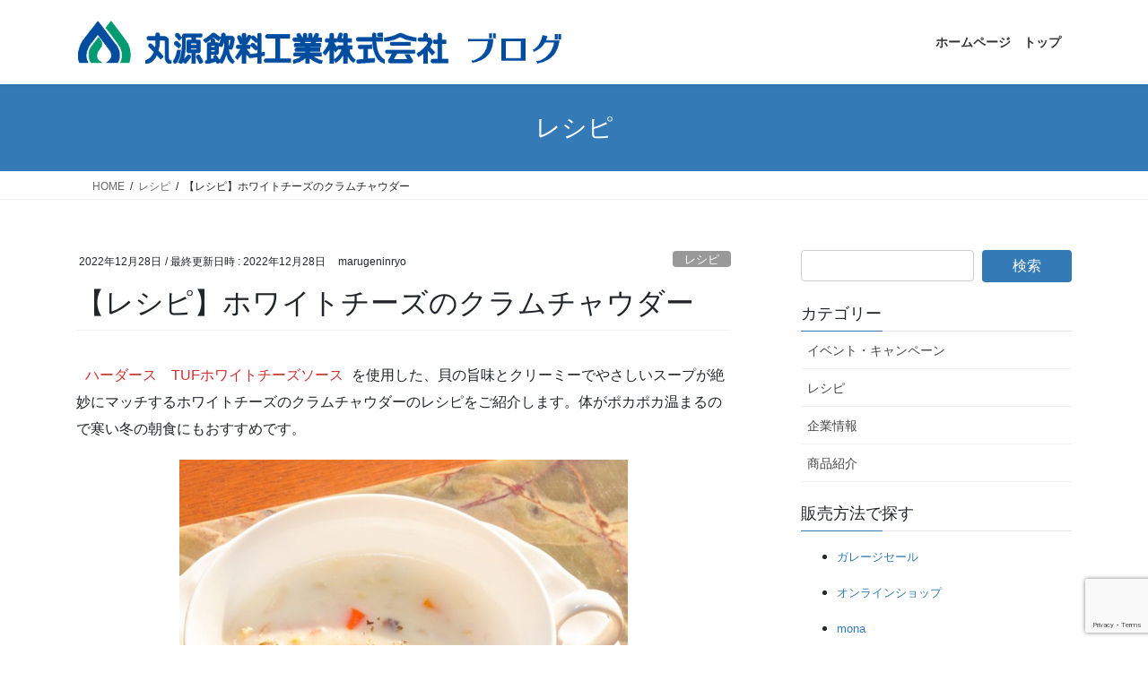

--- FILE ---
content_type: text/html; charset=UTF-8
request_url: https://blog.marugen.com/2022/12/28/recipe-140/
body_size: 19529
content:
<!DOCTYPE html>
<html dir="ltr" lang="ja" prefix="og: https://ogp.me/ns#">
<head>
<meta charset="utf-8">
<meta http-equiv="X-UA-Compatible" content="IE=edge">
<meta name="viewport" content="width=device-width, initial-scale=1">
<!-- Google tag (gtag.js) --><script async src="https://www.googletagmanager.com/gtag/js?id=7021093-2"></script><script>window.dataLayer = window.dataLayer || [];function gtag(){dataLayer.push(arguments);}gtag('js', new Date());gtag('config', '7021093-2');</script>
<title>丸源飲料工業株式会社 - 【レシピ】ホワイトチーズのクラムチャウダー</title>

		<!-- All in One SEO 4.9.3 - aioseo.com -->
	<meta name="description" content="ハーダース TUFホワイトチーズソースを使用した、貝の旨味とクリーミーでやさしいスープが絶妙にマッチするホワイ" />
	<meta name="robots" content="max-image-preview:large" />
	<meta name="author" content="marugeninryo"/>
	<link rel="canonical" href="https://blog.marugen.com/2022/12/28/recipe-140/" />
	<meta name="generator" content="All in One SEO (AIOSEO) 4.9.3" />

		<!-- Google tag (gtag.js) -->
<script async src="https://www.googletagmanager.com/gtag/js?id=G-7GSCN3JFCM"></script>
<script>
  window.dataLayer = window.dataLayer || [];
  function gtag(){dataLayer.push(arguments);}
  gtag('js', new Date());

  gtag('config', 'G-7GSCN3JFCM');
</script>
		<meta property="og:locale" content="ja_JP" />
		<meta property="og:site_name" content="丸源飲料工業株式会社 -" />
		<meta property="og:type" content="article" />
		<meta property="og:title" content="丸源飲料工業株式会社 - 【レシピ】ホワイトチーズのクラムチャウダー" />
		<meta property="og:description" content="ハーダース TUFホワイトチーズソースを使用した、貝の旨味とクリーミーでやさしいスープが絶妙にマッチするホワイ" />
		<meta property="og:url" content="https://blog.marugen.com/2022/12/28/recipe-140/" />
		<meta property="og:image" content="https://blog.marugen.com/blog_marugen/wp-content/uploads/2022/12/クラムチャウダー01.jpg" />
		<meta property="og:image:secure_url" content="https://blog.marugen.com/blog_marugen/wp-content/uploads/2022/12/クラムチャウダー01.jpg" />
		<meta property="og:image:width" content="1000" />
		<meta property="og:image:height" content="1000" />
		<meta property="article:published_time" content="2022-12-27T23:52:45+00:00" />
		<meta property="article:modified_time" content="2022-12-27T23:52:48+00:00" />
		<meta property="article:publisher" content="https://www.facebook.com/marugeninryo/" />
		<meta name="twitter:card" content="summary_large_image" />
		<meta name="twitter:site" content="@marugen_herders" />
		<meta name="twitter:title" content="丸源飲料工業株式会社 - 【レシピ】ホワイトチーズのクラムチャウダー" />
		<meta name="twitter:description" content="ハーダース TUFホワイトチーズソースを使用した、貝の旨味とクリーミーでやさしいスープが絶妙にマッチするホワイ" />
		<meta name="twitter:image" content="https://blog.marugen.com/blog_marugen/wp-content/uploads/2022/12/クラムチャウダー01.jpg" />
		<script type="application/ld+json" class="aioseo-schema">
			{"@context":"https:\/\/schema.org","@graph":[{"@type":"BlogPosting","@id":"https:\/\/blog.marugen.com\/2022\/12\/28\/recipe-140\/#blogposting","name":"\u4e38\u6e90\u98f2\u6599\u5de5\u696d\u682a\u5f0f\u4f1a\u793e - \u3010\u30ec\u30b7\u30d4\u3011\u30db\u30ef\u30a4\u30c8\u30c1\u30fc\u30ba\u306e\u30af\u30e9\u30e0\u30c1\u30e3\u30a6\u30c0\u30fc","headline":"\u3010\u30ec\u30b7\u30d4\u3011\u30db\u30ef\u30a4\u30c8\u30c1\u30fc\u30ba\u306e\u30af\u30e9\u30e0\u30c1\u30e3\u30a6\u30c0\u30fc","author":{"@id":"https:\/\/blog.marugen.com\/author\/marugeninryo\/#author"},"publisher":{"@id":"https:\/\/blog.marugen.com\/#organization"},"image":{"@type":"ImageObject","url":"https:\/\/blog.marugen.com\/blog_marugen\/wp-content\/uploads\/2022\/12\/\u30af\u30e9\u30e0\u30c1\u30e3\u30a6\u30c0\u30fc01.jpg","width":1000,"height":1000,"caption":"OLYMPUS DIGITAL CAMERA"},"datePublished":"2022-12-28T08:52:45+09:00","dateModified":"2022-12-28T08:52:48+09:00","inLanguage":"ja","mainEntityOfPage":{"@id":"https:\/\/blog.marugen.com\/2022\/12\/28\/recipe-140\/#webpage"},"isPartOf":{"@id":"https:\/\/blog.marugen.com\/2022\/12\/28\/recipe-140\/#webpage"},"articleSection":"\u30ec\u30b7\u30d4, \u30c1\u30fc\u30ba"},{"@type":"BreadcrumbList","@id":"https:\/\/blog.marugen.com\/2022\/12\/28\/recipe-140\/#breadcrumblist","itemListElement":[{"@type":"ListItem","@id":"https:\/\/blog.marugen.com#listItem","position":1,"name":"\u30db\u30fc\u30e0","item":"https:\/\/blog.marugen.com","nextItem":{"@type":"ListItem","@id":"https:\/\/blog.marugen.com\/category\/recipe\/#listItem","name":"\u30ec\u30b7\u30d4"}},{"@type":"ListItem","@id":"https:\/\/blog.marugen.com\/category\/recipe\/#listItem","position":2,"name":"\u30ec\u30b7\u30d4","item":"https:\/\/blog.marugen.com\/category\/recipe\/","nextItem":{"@type":"ListItem","@id":"https:\/\/blog.marugen.com\/2022\/12\/28\/recipe-140\/#listItem","name":"\u3010\u30ec\u30b7\u30d4\u3011\u30db\u30ef\u30a4\u30c8\u30c1\u30fc\u30ba\u306e\u30af\u30e9\u30e0\u30c1\u30e3\u30a6\u30c0\u30fc"},"previousItem":{"@type":"ListItem","@id":"https:\/\/blog.marugen.com#listItem","name":"\u30db\u30fc\u30e0"}},{"@type":"ListItem","@id":"https:\/\/blog.marugen.com\/2022\/12\/28\/recipe-140\/#listItem","position":3,"name":"\u3010\u30ec\u30b7\u30d4\u3011\u30db\u30ef\u30a4\u30c8\u30c1\u30fc\u30ba\u306e\u30af\u30e9\u30e0\u30c1\u30e3\u30a6\u30c0\u30fc","previousItem":{"@type":"ListItem","@id":"https:\/\/blog.marugen.com\/category\/recipe\/#listItem","name":"\u30ec\u30b7\u30d4"}}]},{"@type":"Organization","@id":"https:\/\/blog.marugen.com\/#organization","name":"\u4e38\u6e90\u98f2\u6599\u5de5\u696d\u682a\u5f0f\u4f1a\u793e","url":"https:\/\/blog.marugen.com\/","telephone":"+81336170121","logo":{"@type":"ImageObject","url":"https:\/\/blog.marugen.com\/blog_marugen\/wp-content\/uploads\/2021\/12\/\u30a2\u30a4\u30b3\u30f3.png","@id":"https:\/\/blog.marugen.com\/2022\/12\/28\/recipe-140\/#organizationLogo","width":512,"height":512},"image":{"@id":"https:\/\/blog.marugen.com\/2022\/12\/28\/recipe-140\/#organizationLogo"},"sameAs":["https:\/\/www.instagram.com\/marugen_herders\/","https:\/\/www.youtube.com\/user\/marugeninryo"]},{"@type":"Person","@id":"https:\/\/blog.marugen.com\/author\/marugeninryo\/#author","url":"https:\/\/blog.marugen.com\/author\/marugeninryo\/","name":"marugeninryo","image":{"@type":"ImageObject","@id":"https:\/\/blog.marugen.com\/2022\/12\/28\/recipe-140\/#authorImage","url":"https:\/\/secure.gravatar.com\/avatar\/78210eb2f4e9b5e669d0841418236a1a674f347b19574e7798ff1bbe5a86393f?s=96&d=mm&r=g","width":96,"height":96,"caption":"marugeninryo"}},{"@type":"WebPage","@id":"https:\/\/blog.marugen.com\/2022\/12\/28\/recipe-140\/#webpage","url":"https:\/\/blog.marugen.com\/2022\/12\/28\/recipe-140\/","name":"\u4e38\u6e90\u98f2\u6599\u5de5\u696d\u682a\u5f0f\u4f1a\u793e - \u3010\u30ec\u30b7\u30d4\u3011\u30db\u30ef\u30a4\u30c8\u30c1\u30fc\u30ba\u306e\u30af\u30e9\u30e0\u30c1\u30e3\u30a6\u30c0\u30fc","description":"\u30cf\u30fc\u30c0\u30fc\u30b9 TUF\u30db\u30ef\u30a4\u30c8\u30c1\u30fc\u30ba\u30bd\u30fc\u30b9\u3092\u4f7f\u7528\u3057\u305f\u3001\u8c9d\u306e\u65e8\u5473\u3068\u30af\u30ea\u30fc\u30df\u30fc\u3067\u3084\u3055\u3057\u3044\u30b9\u30fc\u30d7\u304c\u7d76\u5999\u306b\u30de\u30c3\u30c1\u3059\u308b\u30db\u30ef\u30a4","inLanguage":"ja","isPartOf":{"@id":"https:\/\/blog.marugen.com\/#website"},"breadcrumb":{"@id":"https:\/\/blog.marugen.com\/2022\/12\/28\/recipe-140\/#breadcrumblist"},"author":{"@id":"https:\/\/blog.marugen.com\/author\/marugeninryo\/#author"},"creator":{"@id":"https:\/\/blog.marugen.com\/author\/marugeninryo\/#author"},"image":{"@type":"ImageObject","url":"https:\/\/blog.marugen.com\/blog_marugen\/wp-content\/uploads\/2022\/12\/\u30af\u30e9\u30e0\u30c1\u30e3\u30a6\u30c0\u30fc01.jpg","@id":"https:\/\/blog.marugen.com\/2022\/12\/28\/recipe-140\/#mainImage","width":1000,"height":1000,"caption":"OLYMPUS DIGITAL CAMERA"},"primaryImageOfPage":{"@id":"https:\/\/blog.marugen.com\/2022\/12\/28\/recipe-140\/#mainImage"},"datePublished":"2022-12-28T08:52:45+09:00","dateModified":"2022-12-28T08:52:48+09:00"},{"@type":"WebSite","@id":"https:\/\/blog.marugen.com\/#website","url":"https:\/\/blog.marugen.com\/","name":"\u4e38\u6e90\u98f2\u6599\u5de5\u696d\u682a\u5f0f\u4f1a\u793e","inLanguage":"ja","publisher":{"@id":"https:\/\/blog.marugen.com\/#organization"}}]}
		</script>
		<!-- All in One SEO -->

<link rel='dns-prefetch' href='//stats.wp.com' />
<link rel='preconnect' href='//c0.wp.com' />
<link rel="alternate" type="application/rss+xml" title="丸源飲料工業株式会社 &raquo; フィード" href="https://blog.marugen.com/feed/" />
<link rel="alternate" type="application/rss+xml" title="丸源飲料工業株式会社 &raquo; コメントフィード" href="https://blog.marugen.com/comments/feed/" />
<link rel="alternate" title="oEmbed (JSON)" type="application/json+oembed" href="https://blog.marugen.com/wp-json/oembed/1.0/embed?url=https%3A%2F%2Fblog.marugen.com%2F2022%2F12%2F28%2Frecipe-140%2F" />
<link rel="alternate" title="oEmbed (XML)" type="text/xml+oembed" href="https://blog.marugen.com/wp-json/oembed/1.0/embed?url=https%3A%2F%2Fblog.marugen.com%2F2022%2F12%2F28%2Frecipe-140%2F&#038;format=xml" />
<meta name="description" content="ハーダース　TUFホワイトチーズソースを使用した、貝の旨味とクリーミーでやさしいスープが絶妙にマッチするホワイトチーズのクラムチャウダーのレシピをご紹介します。体がポカポカ温まるので寒い冬の朝食にもおすすめです。材料（2人分）ハーダース　TUFホワイトチーズソース（以下、本品と記載）・・・60gお湯・・・600ml洋風スープの素・・・8gあさり水煮缶・・・40gにんじん・・・30gじゃがいも・・・50g" />		<!-- This site uses the Google Analytics by MonsterInsights plugin v9.11.1 - Using Analytics tracking - https://www.monsterinsights.com/ -->
		<!-- Note: MonsterInsights is not currently configured on this site. The site owner needs to authenticate with Google Analytics in the MonsterInsights settings panel. -->
					<!-- No tracking code set -->
				<!-- / Google Analytics by MonsterInsights -->
		<style id='wp-img-auto-sizes-contain-inline-css' type='text/css'>
img:is([sizes=auto i],[sizes^="auto," i]){contain-intrinsic-size:3000px 1500px}
/*# sourceURL=wp-img-auto-sizes-contain-inline-css */
</style>
<link rel='stylesheet' id='vkExUnit_common_style-css' href='https://blog.marugen.com/blog_marugen/wp-content/plugins/vk-all-in-one-expansion-unit/assets/css/vkExUnit_style.css?ver=9.113.0.1' type='text/css' media='all' />
<style id='vkExUnit_common_style-inline-css' type='text/css'>
:root {--ver_page_top_button_url:url(https://blog.marugen.com/blog_marugen/wp-content/plugins/vk-all-in-one-expansion-unit/assets/images/to-top-btn-icon.svg);}@font-face {font-weight: normal;font-style: normal;font-family: "vk_sns";src: url("https://blog.marugen.com/blog_marugen/wp-content/plugins/vk-all-in-one-expansion-unit/inc/sns/icons/fonts/vk_sns.eot?-bq20cj");src: url("https://blog.marugen.com/blog_marugen/wp-content/plugins/vk-all-in-one-expansion-unit/inc/sns/icons/fonts/vk_sns.eot?#iefix-bq20cj") format("embedded-opentype"),url("https://blog.marugen.com/blog_marugen/wp-content/plugins/vk-all-in-one-expansion-unit/inc/sns/icons/fonts/vk_sns.woff?-bq20cj") format("woff"),url("https://blog.marugen.com/blog_marugen/wp-content/plugins/vk-all-in-one-expansion-unit/inc/sns/icons/fonts/vk_sns.ttf?-bq20cj") format("truetype"),url("https://blog.marugen.com/blog_marugen/wp-content/plugins/vk-all-in-one-expansion-unit/inc/sns/icons/fonts/vk_sns.svg?-bq20cj#vk_sns") format("svg");}
.veu_promotion-alert__content--text {border: 1px solid rgba(0,0,0,0.125);padding: 0.5em 1em;border-radius: var(--vk-size-radius);margin-bottom: var(--vk-margin-block-bottom);font-size: 0.875rem;}/* Alert Content部分に段落タグを入れた場合に最後の段落の余白を0にする */.veu_promotion-alert__content--text p:last-of-type{margin-bottom:0;margin-top: 0;}
/*# sourceURL=vkExUnit_common_style-inline-css */
</style>
<style id='wp-emoji-styles-inline-css' type='text/css'>

	img.wp-smiley, img.emoji {
		display: inline !important;
		border: none !important;
		box-shadow: none !important;
		height: 1em !important;
		width: 1em !important;
		margin: 0 0.07em !important;
		vertical-align: -0.1em !important;
		background: none !important;
		padding: 0 !important;
	}
/*# sourceURL=wp-emoji-styles-inline-css */
</style>
<style id='wp-block-library-inline-css' type='text/css'>
:root{--wp-block-synced-color:#7a00df;--wp-block-synced-color--rgb:122,0,223;--wp-bound-block-color:var(--wp-block-synced-color);--wp-editor-canvas-background:#ddd;--wp-admin-theme-color:#007cba;--wp-admin-theme-color--rgb:0,124,186;--wp-admin-theme-color-darker-10:#006ba1;--wp-admin-theme-color-darker-10--rgb:0,107,160.5;--wp-admin-theme-color-darker-20:#005a87;--wp-admin-theme-color-darker-20--rgb:0,90,135;--wp-admin-border-width-focus:2px}@media (min-resolution:192dpi){:root{--wp-admin-border-width-focus:1.5px}}.wp-element-button{cursor:pointer}:root .has-very-light-gray-background-color{background-color:#eee}:root .has-very-dark-gray-background-color{background-color:#313131}:root .has-very-light-gray-color{color:#eee}:root .has-very-dark-gray-color{color:#313131}:root .has-vivid-green-cyan-to-vivid-cyan-blue-gradient-background{background:linear-gradient(135deg,#00d084,#0693e3)}:root .has-purple-crush-gradient-background{background:linear-gradient(135deg,#34e2e4,#4721fb 50%,#ab1dfe)}:root .has-hazy-dawn-gradient-background{background:linear-gradient(135deg,#faaca8,#dad0ec)}:root .has-subdued-olive-gradient-background{background:linear-gradient(135deg,#fafae1,#67a671)}:root .has-atomic-cream-gradient-background{background:linear-gradient(135deg,#fdd79a,#004a59)}:root .has-nightshade-gradient-background{background:linear-gradient(135deg,#330968,#31cdcf)}:root .has-midnight-gradient-background{background:linear-gradient(135deg,#020381,#2874fc)}:root{--wp--preset--font-size--normal:16px;--wp--preset--font-size--huge:42px}.has-regular-font-size{font-size:1em}.has-larger-font-size{font-size:2.625em}.has-normal-font-size{font-size:var(--wp--preset--font-size--normal)}.has-huge-font-size{font-size:var(--wp--preset--font-size--huge)}.has-text-align-center{text-align:center}.has-text-align-left{text-align:left}.has-text-align-right{text-align:right}.has-fit-text{white-space:nowrap!important}#end-resizable-editor-section{display:none}.aligncenter{clear:both}.items-justified-left{justify-content:flex-start}.items-justified-center{justify-content:center}.items-justified-right{justify-content:flex-end}.items-justified-space-between{justify-content:space-between}.screen-reader-text{border:0;clip-path:inset(50%);height:1px;margin:-1px;overflow:hidden;padding:0;position:absolute;width:1px;word-wrap:normal!important}.screen-reader-text:focus{background-color:#ddd;clip-path:none;color:#444;display:block;font-size:1em;height:auto;left:5px;line-height:normal;padding:15px 23px 14px;text-decoration:none;top:5px;width:auto;z-index:100000}html :where(.has-border-color){border-style:solid}html :where([style*=border-top-color]){border-top-style:solid}html :where([style*=border-right-color]){border-right-style:solid}html :where([style*=border-bottom-color]){border-bottom-style:solid}html :where([style*=border-left-color]){border-left-style:solid}html :where([style*=border-width]){border-style:solid}html :where([style*=border-top-width]){border-top-style:solid}html :where([style*=border-right-width]){border-right-style:solid}html :where([style*=border-bottom-width]){border-bottom-style:solid}html :where([style*=border-left-width]){border-left-style:solid}html :where(img[class*=wp-image-]){height:auto;max-width:100%}:where(figure){margin:0 0 1em}html :where(.is-position-sticky){--wp-admin--admin-bar--position-offset:var(--wp-admin--admin-bar--height,0px)}@media screen and (max-width:600px){html :where(.is-position-sticky){--wp-admin--admin-bar--position-offset:0px}}

/*# sourceURL=wp-block-library-inline-css */
</style><style id='global-styles-inline-css' type='text/css'>
:root{--wp--preset--aspect-ratio--square: 1;--wp--preset--aspect-ratio--4-3: 4/3;--wp--preset--aspect-ratio--3-4: 3/4;--wp--preset--aspect-ratio--3-2: 3/2;--wp--preset--aspect-ratio--2-3: 2/3;--wp--preset--aspect-ratio--16-9: 16/9;--wp--preset--aspect-ratio--9-16: 9/16;--wp--preset--color--black: #000000;--wp--preset--color--cyan-bluish-gray: #abb8c3;--wp--preset--color--white: #ffffff;--wp--preset--color--pale-pink: #f78da7;--wp--preset--color--vivid-red: #cf2e2e;--wp--preset--color--luminous-vivid-orange: #ff6900;--wp--preset--color--luminous-vivid-amber: #fcb900;--wp--preset--color--light-green-cyan: #7bdcb5;--wp--preset--color--vivid-green-cyan: #00d084;--wp--preset--color--pale-cyan-blue: #8ed1fc;--wp--preset--color--vivid-cyan-blue: #0693e3;--wp--preset--color--vivid-purple: #9b51e0;--wp--preset--gradient--vivid-cyan-blue-to-vivid-purple: linear-gradient(135deg,rgb(6,147,227) 0%,rgb(155,81,224) 100%);--wp--preset--gradient--light-green-cyan-to-vivid-green-cyan: linear-gradient(135deg,rgb(122,220,180) 0%,rgb(0,208,130) 100%);--wp--preset--gradient--luminous-vivid-amber-to-luminous-vivid-orange: linear-gradient(135deg,rgb(252,185,0) 0%,rgb(255,105,0) 100%);--wp--preset--gradient--luminous-vivid-orange-to-vivid-red: linear-gradient(135deg,rgb(255,105,0) 0%,rgb(207,46,46) 100%);--wp--preset--gradient--very-light-gray-to-cyan-bluish-gray: linear-gradient(135deg,rgb(238,238,238) 0%,rgb(169,184,195) 100%);--wp--preset--gradient--cool-to-warm-spectrum: linear-gradient(135deg,rgb(74,234,220) 0%,rgb(151,120,209) 20%,rgb(207,42,186) 40%,rgb(238,44,130) 60%,rgb(251,105,98) 80%,rgb(254,248,76) 100%);--wp--preset--gradient--blush-light-purple: linear-gradient(135deg,rgb(255,206,236) 0%,rgb(152,150,240) 100%);--wp--preset--gradient--blush-bordeaux: linear-gradient(135deg,rgb(254,205,165) 0%,rgb(254,45,45) 50%,rgb(107,0,62) 100%);--wp--preset--gradient--luminous-dusk: linear-gradient(135deg,rgb(255,203,112) 0%,rgb(199,81,192) 50%,rgb(65,88,208) 100%);--wp--preset--gradient--pale-ocean: linear-gradient(135deg,rgb(255,245,203) 0%,rgb(182,227,212) 50%,rgb(51,167,181) 100%);--wp--preset--gradient--electric-grass: linear-gradient(135deg,rgb(202,248,128) 0%,rgb(113,206,126) 100%);--wp--preset--gradient--midnight: linear-gradient(135deg,rgb(2,3,129) 0%,rgb(40,116,252) 100%);--wp--preset--font-size--small: 13px;--wp--preset--font-size--medium: 20px;--wp--preset--font-size--large: 36px;--wp--preset--font-size--x-large: 42px;--wp--preset--spacing--20: 0.44rem;--wp--preset--spacing--30: 0.67rem;--wp--preset--spacing--40: 1rem;--wp--preset--spacing--50: 1.5rem;--wp--preset--spacing--60: 2.25rem;--wp--preset--spacing--70: 3.38rem;--wp--preset--spacing--80: 5.06rem;--wp--preset--shadow--natural: 6px 6px 9px rgba(0, 0, 0, 0.2);--wp--preset--shadow--deep: 12px 12px 50px rgba(0, 0, 0, 0.4);--wp--preset--shadow--sharp: 6px 6px 0px rgba(0, 0, 0, 0.2);--wp--preset--shadow--outlined: 6px 6px 0px -3px rgb(255, 255, 255), 6px 6px rgb(0, 0, 0);--wp--preset--shadow--crisp: 6px 6px 0px rgb(0, 0, 0);}:where(.is-layout-flex){gap: 0.5em;}:where(.is-layout-grid){gap: 0.5em;}body .is-layout-flex{display: flex;}.is-layout-flex{flex-wrap: wrap;align-items: center;}.is-layout-flex > :is(*, div){margin: 0;}body .is-layout-grid{display: grid;}.is-layout-grid > :is(*, div){margin: 0;}:where(.wp-block-columns.is-layout-flex){gap: 2em;}:where(.wp-block-columns.is-layout-grid){gap: 2em;}:where(.wp-block-post-template.is-layout-flex){gap: 1.25em;}:where(.wp-block-post-template.is-layout-grid){gap: 1.25em;}.has-black-color{color: var(--wp--preset--color--black) !important;}.has-cyan-bluish-gray-color{color: var(--wp--preset--color--cyan-bluish-gray) !important;}.has-white-color{color: var(--wp--preset--color--white) !important;}.has-pale-pink-color{color: var(--wp--preset--color--pale-pink) !important;}.has-vivid-red-color{color: var(--wp--preset--color--vivid-red) !important;}.has-luminous-vivid-orange-color{color: var(--wp--preset--color--luminous-vivid-orange) !important;}.has-luminous-vivid-amber-color{color: var(--wp--preset--color--luminous-vivid-amber) !important;}.has-light-green-cyan-color{color: var(--wp--preset--color--light-green-cyan) !important;}.has-vivid-green-cyan-color{color: var(--wp--preset--color--vivid-green-cyan) !important;}.has-pale-cyan-blue-color{color: var(--wp--preset--color--pale-cyan-blue) !important;}.has-vivid-cyan-blue-color{color: var(--wp--preset--color--vivid-cyan-blue) !important;}.has-vivid-purple-color{color: var(--wp--preset--color--vivid-purple) !important;}.has-black-background-color{background-color: var(--wp--preset--color--black) !important;}.has-cyan-bluish-gray-background-color{background-color: var(--wp--preset--color--cyan-bluish-gray) !important;}.has-white-background-color{background-color: var(--wp--preset--color--white) !important;}.has-pale-pink-background-color{background-color: var(--wp--preset--color--pale-pink) !important;}.has-vivid-red-background-color{background-color: var(--wp--preset--color--vivid-red) !important;}.has-luminous-vivid-orange-background-color{background-color: var(--wp--preset--color--luminous-vivid-orange) !important;}.has-luminous-vivid-amber-background-color{background-color: var(--wp--preset--color--luminous-vivid-amber) !important;}.has-light-green-cyan-background-color{background-color: var(--wp--preset--color--light-green-cyan) !important;}.has-vivid-green-cyan-background-color{background-color: var(--wp--preset--color--vivid-green-cyan) !important;}.has-pale-cyan-blue-background-color{background-color: var(--wp--preset--color--pale-cyan-blue) !important;}.has-vivid-cyan-blue-background-color{background-color: var(--wp--preset--color--vivid-cyan-blue) !important;}.has-vivid-purple-background-color{background-color: var(--wp--preset--color--vivid-purple) !important;}.has-black-border-color{border-color: var(--wp--preset--color--black) !important;}.has-cyan-bluish-gray-border-color{border-color: var(--wp--preset--color--cyan-bluish-gray) !important;}.has-white-border-color{border-color: var(--wp--preset--color--white) !important;}.has-pale-pink-border-color{border-color: var(--wp--preset--color--pale-pink) !important;}.has-vivid-red-border-color{border-color: var(--wp--preset--color--vivid-red) !important;}.has-luminous-vivid-orange-border-color{border-color: var(--wp--preset--color--luminous-vivid-orange) !important;}.has-luminous-vivid-amber-border-color{border-color: var(--wp--preset--color--luminous-vivid-amber) !important;}.has-light-green-cyan-border-color{border-color: var(--wp--preset--color--light-green-cyan) !important;}.has-vivid-green-cyan-border-color{border-color: var(--wp--preset--color--vivid-green-cyan) !important;}.has-pale-cyan-blue-border-color{border-color: var(--wp--preset--color--pale-cyan-blue) !important;}.has-vivid-cyan-blue-border-color{border-color: var(--wp--preset--color--vivid-cyan-blue) !important;}.has-vivid-purple-border-color{border-color: var(--wp--preset--color--vivid-purple) !important;}.has-vivid-cyan-blue-to-vivid-purple-gradient-background{background: var(--wp--preset--gradient--vivid-cyan-blue-to-vivid-purple) !important;}.has-light-green-cyan-to-vivid-green-cyan-gradient-background{background: var(--wp--preset--gradient--light-green-cyan-to-vivid-green-cyan) !important;}.has-luminous-vivid-amber-to-luminous-vivid-orange-gradient-background{background: var(--wp--preset--gradient--luminous-vivid-amber-to-luminous-vivid-orange) !important;}.has-luminous-vivid-orange-to-vivid-red-gradient-background{background: var(--wp--preset--gradient--luminous-vivid-orange-to-vivid-red) !important;}.has-very-light-gray-to-cyan-bluish-gray-gradient-background{background: var(--wp--preset--gradient--very-light-gray-to-cyan-bluish-gray) !important;}.has-cool-to-warm-spectrum-gradient-background{background: var(--wp--preset--gradient--cool-to-warm-spectrum) !important;}.has-blush-light-purple-gradient-background{background: var(--wp--preset--gradient--blush-light-purple) !important;}.has-blush-bordeaux-gradient-background{background: var(--wp--preset--gradient--blush-bordeaux) !important;}.has-luminous-dusk-gradient-background{background: var(--wp--preset--gradient--luminous-dusk) !important;}.has-pale-ocean-gradient-background{background: var(--wp--preset--gradient--pale-ocean) !important;}.has-electric-grass-gradient-background{background: var(--wp--preset--gradient--electric-grass) !important;}.has-midnight-gradient-background{background: var(--wp--preset--gradient--midnight) !important;}.has-small-font-size{font-size: var(--wp--preset--font-size--small) !important;}.has-medium-font-size{font-size: var(--wp--preset--font-size--medium) !important;}.has-large-font-size{font-size: var(--wp--preset--font-size--large) !important;}.has-x-large-font-size{font-size: var(--wp--preset--font-size--x-large) !important;}
/*# sourceURL=global-styles-inline-css */
</style>

<style id='classic-theme-styles-inline-css' type='text/css'>
/*! This file is auto-generated */
.wp-block-button__link{color:#fff;background-color:#32373c;border-radius:9999px;box-shadow:none;text-decoration:none;padding:calc(.667em + 2px) calc(1.333em + 2px);font-size:1.125em}.wp-block-file__button{background:#32373c;color:#fff;text-decoration:none}
/*# sourceURL=/wp-includes/css/classic-themes.min.css */
</style>
<link rel='stylesheet' id='contact-form-7-css' href='https://blog.marugen.com/blog_marugen/wp-content/plugins/contact-form-7/includes/css/styles.css?ver=6.1.4' type='text/css' media='all' />
<link rel='stylesheet' id='bootstrap-4-style-css' href='https://blog.marugen.com/blog_marugen/wp-content/themes/lightning/_g2/library/bootstrap-4/css/bootstrap.min.css?ver=4.5.0' type='text/css' media='all' />
<link rel='stylesheet' id='lightning-common-style-css' href='https://blog.marugen.com/blog_marugen/wp-content/themes/lightning/_g2/assets/css/common.css?ver=15.33.1' type='text/css' media='all' />
<style id='lightning-common-style-inline-css' type='text/css'>
/* vk-mobile-nav */:root {--vk-mobile-nav-menu-btn-bg-src: url("https://blog.marugen.com/blog_marugen/wp-content/themes/lightning/_g2/inc/vk-mobile-nav/package/images/vk-menu-btn-black.svg");--vk-mobile-nav-menu-btn-close-bg-src: url("https://blog.marugen.com/blog_marugen/wp-content/themes/lightning/_g2/inc/vk-mobile-nav/package/images/vk-menu-close-black.svg");--vk-menu-acc-icon-open-black-bg-src: url("https://blog.marugen.com/blog_marugen/wp-content/themes/lightning/_g2/inc/vk-mobile-nav/package/images/vk-menu-acc-icon-open-black.svg");--vk-menu-acc-icon-open-white-bg-src: url("https://blog.marugen.com/blog_marugen/wp-content/themes/lightning/_g2/inc/vk-mobile-nav/package/images/vk-menu-acc-icon-open-white.svg");--vk-menu-acc-icon-close-black-bg-src: url("https://blog.marugen.com/blog_marugen/wp-content/themes/lightning/_g2/inc/vk-mobile-nav/package/images/vk-menu-close-black.svg");--vk-menu-acc-icon-close-white-bg-src: url("https://blog.marugen.com/blog_marugen/wp-content/themes/lightning/_g2/inc/vk-mobile-nav/package/images/vk-menu-close-white.svg");}
/*# sourceURL=lightning-common-style-inline-css */
</style>
<link rel='stylesheet' id='lightning-design-style-css' href='https://blog.marugen.com/blog_marugen/wp-content/themes/lightning/_g2/design-skin/origin2/css/style.css?ver=15.33.1' type='text/css' media='all' />
<style id='lightning-design-style-inline-css' type='text/css'>
:root {--color-key:#337ab7;--wp--preset--color--vk-color-primary:#337ab7;--color-key-dark:#2e6da4;}
/* ltg common custom */:root {--vk-menu-acc-btn-border-color:#333;--vk-color-primary:#337ab7;--vk-color-primary-dark:#2b689c;--vk-color-primary-vivid:#3886c9;--color-key:#337ab7;--wp--preset--color--vk-color-primary:#337ab7;--color-key-dark:#2b689c;}.veu_color_txt_key { color:#2b689c ; }.veu_color_bg_key { background-color:#2b689c ; }.veu_color_border_key { border-color:#2b689c ; }.btn-default { border-color:#337ab7;color:#337ab7;}.btn-default:focus,.btn-default:hover { border-color:#337ab7;background-color: #337ab7; }.wp-block-search__button,.btn-primary { background-color:#337ab7;border-color:#2b689c; }.wp-block-search__button:focus,.wp-block-search__button:hover,.btn-primary:not(:disabled):not(.disabled):active,.btn-primary:focus,.btn-primary:hover { background-color:#2b689c;border-color:#337ab7; }.btn-outline-primary { color : #337ab7 ; border-color:#337ab7; }.btn-outline-primary:not(:disabled):not(.disabled):active,.btn-outline-primary:focus,.btn-outline-primary:hover { color : #fff; background-color:#337ab7;border-color:#2b689c; }a { color:#337ab7; }/* sidebar child menu display */.localNav ul ul.children{ display:none; }.localNav ul li.current_page_ancestor ul.children,.localNav ul li.current_page_item ul.children,.localNav ul li.current-cat ul.children{ display:block; }/* ExUnit widget ( child page list widget and so on ) */.localNavi ul.children{ display:none; }.localNavi li.current_page_ancestor ul.children,.localNavi li.current_page_item ul.children,.localNavi li.current-cat ul.children{ display:block; }
.tagcloud a:before { font-family: "Font Awesome 7 Free";content: "\f02b";font-weight: bold; }
.media .media-body .media-heading a:hover { color:#337ab7; }@media (min-width: 768px){.gMenu > li:before,.gMenu > li.menu-item-has-children::after { border-bottom-color:#2b689c }.gMenu li li { background-color:#2b689c }.gMenu li li a:hover { background-color:#337ab7; }} /* @media (min-width: 768px) */.page-header { background-color:#337ab7; }h2,.mainSection-title { border-top-color:#337ab7; }h3:after,.subSection-title:after { border-bottom-color:#337ab7; }ul.page-numbers li span.page-numbers.current,.page-link dl .post-page-numbers.current { background-color:#337ab7; }.pager li > a { border-color:#337ab7;color:#337ab7;}.pager li > a:hover { background-color:#337ab7;color:#fff;}.siteFooter { border-top-color:#337ab7; }dt { border-left-color:#337ab7; }:root {--g_nav_main_acc_icon_open_url:url(https://blog.marugen.com/blog_marugen/wp-content/themes/lightning/_g2/inc/vk-mobile-nav/package/images/vk-menu-acc-icon-open-black.svg);--g_nav_main_acc_icon_close_url: url(https://blog.marugen.com/blog_marugen/wp-content/themes/lightning/_g2/inc/vk-mobile-nav/package/images/vk-menu-close-black.svg);--g_nav_sub_acc_icon_open_url: url(https://blog.marugen.com/blog_marugen/wp-content/themes/lightning/_g2/inc/vk-mobile-nav/package/images/vk-menu-acc-icon-open-white.svg);--g_nav_sub_acc_icon_close_url: url(https://blog.marugen.com/blog_marugen/wp-content/themes/lightning/_g2/inc/vk-mobile-nav/package/images/vk-menu-close-white.svg);}
/*# sourceURL=lightning-design-style-inline-css */
</style>
<link rel='stylesheet' id='veu-cta-css' href='https://blog.marugen.com/blog_marugen/wp-content/plugins/vk-all-in-one-expansion-unit/inc/call-to-action/package/assets/css/style.css?ver=9.113.0.1' type='text/css' media='all' />
<link rel='stylesheet' id='lightning-theme-style-css' href='https://blog.marugen.com/blog_marugen/wp-content/themes/lightning/style.css?ver=15.33.1' type='text/css' media='all' />
<link rel='stylesheet' id='vk-font-awesome-css' href='https://blog.marugen.com/blog_marugen/wp-content/themes/lightning/vendor/vektor-inc/font-awesome-versions/src/font-awesome/css/all.min.css?ver=7.1.0' type='text/css' media='all' />
<link rel='stylesheet' id='wp-block-paragraph-css' href='https://c0.wp.com/c/6.9/wp-includes/blocks/paragraph/style.min.css' type='text/css' media='all' />
<link rel='stylesheet' id='wp-block-image-css' href='https://c0.wp.com/c/6.9/wp-includes/blocks/image/style.min.css' type='text/css' media='all' />
<link rel='stylesheet' id='wp-block-heading-css' href='https://c0.wp.com/c/6.9/wp-includes/blocks/heading/style.min.css' type='text/css' media='all' />
<link rel='stylesheet' id='wp-block-list-css' href='https://c0.wp.com/c/6.9/wp-includes/blocks/list/style.min.css' type='text/css' media='all' />
<script type="text/javascript" src="https://c0.wp.com/c/6.9/wp-includes/js/jquery/jquery.min.js" id="jquery-core-js"></script>
<script type="text/javascript" src="https://c0.wp.com/c/6.9/wp-includes/js/jquery/jquery-migrate.min.js" id="jquery-migrate-js"></script>
<link rel="https://api.w.org/" href="https://blog.marugen.com/wp-json/" /><link rel="alternate" title="JSON" type="application/json" href="https://blog.marugen.com/wp-json/wp/v2/posts/4653" /><link rel="EditURI" type="application/rsd+xml" title="RSD" href="https://blog.marugen.com/blog_marugen/xmlrpc.php?rsd" />
<meta name="generator" content="WordPress 6.9" />
<link rel='shortlink' href='https://blog.marugen.com/?p=4653' />
	<style>img#wpstats{display:none}</style>
		<!-- for tag post_tag, website powered with xili-tidy-tags v.1.12.06, a WP plugin by dev.xiligroup.com -->
<style id="lightning-color-custom-for-plugins" type="text/css">/* ltg theme common */.color_key_bg,.color_key_bg_hover:hover{background-color: #337ab7;}.color_key_txt,.color_key_txt_hover:hover{color: #337ab7;}.color_key_border,.color_key_border_hover:hover{border-color: #337ab7;}.color_key_dark_bg,.color_key_dark_bg_hover:hover{background-color: #2e6da4;}.color_key_dark_txt,.color_key_dark_txt_hover:hover{color: #2e6da4;}.color_key_dark_border,.color_key_dark_border_hover:hover{border-color: #2e6da4;}</style><!-- [ VK All in One Expansion Unit OGP ] -->
<meta property="og:site_name" content="丸源飲料工業株式会社" />
<meta property="og:url" content="https://blog.marugen.com/2022/12/28/recipe-140/" />
<meta property="og:title" content="【レシピ】ホワイトチーズのクラムチャウダー | 丸源飲料工業株式会社" />
<meta property="og:description" content="ハーダース　TUFホワイトチーズソースを使用した、貝の旨味とクリーミーでやさしいスープが絶妙にマッチするホワイトチーズのクラムチャウダーのレシピをご紹介します。体がポカポカ温まるので寒い冬の朝食にもおすすめです。材料（2人分）ハーダース　TUFホワイトチーズソース（以下、本品と記載）・・・60gお湯・・・600ml洋風スープの素・・・8gあさり水煮缶・・・40gにんじん・・・30gじゃがいも・・・50g" />
<meta property="fb:app_id" content="2133849643586009" />
<meta property="og:type" content="article" />
<meta property="og:image" content="https://blog.marugen.com/blog_marugen/wp-content/uploads/2022/12/クラムチャウダー01.jpg" />
<meta property="og:image:width" content="1000" />
<meta property="og:image:height" content="1000" />
<!-- [ / VK All in One Expansion Unit OGP ] -->
<!-- [ VK All in One Expansion Unit twitter card ] -->
<meta name="twitter:card" content="summary_large_image">
<meta name="twitter:description" content="ハーダース　TUFホワイトチーズソースを使用した、貝の旨味とクリーミーでやさしいスープが絶妙にマッチするホワイトチーズのクラムチャウダーのレシピをご紹介します。体がポカポカ温まるので寒い冬の朝食にもおすすめです。材料（2人分）ハーダース　TUFホワイトチーズソース（以下、本品と記載）・・・60gお湯・・・600ml洋風スープの素・・・8gあさり水煮缶・・・40gにんじん・・・30gじゃがいも・・・50g">
<meta name="twitter:title" content="【レシピ】ホワイトチーズのクラムチャウダー | 丸源飲料工業株式会社">
<meta name="twitter:url" content="https://blog.marugen.com/2022/12/28/recipe-140/">
	<meta name="twitter:image" content="https://blog.marugen.com/blog_marugen/wp-content/uploads/2022/12/クラムチャウダー01.jpg">
	<meta name="twitter:domain" content="blog.marugen.com">
	<meta name="twitter:site" content="@marugen_herders">
	<!-- [ / VK All in One Expansion Unit twitter card ] -->
	<link rel="icon" href="https://blog.marugen.com/blog_marugen/wp-content/uploads/2019/06/cropped-アイコン-2-32x32.png" sizes="32x32" />
<link rel="icon" href="https://blog.marugen.com/blog_marugen/wp-content/uploads/2019/06/cropped-アイコン-2-192x192.png" sizes="192x192" />
<link rel="apple-touch-icon" href="https://blog.marugen.com/blog_marugen/wp-content/uploads/2019/06/cropped-アイコン-2-180x180.png" />
<meta name="msapplication-TileImage" content="https://blog.marugen.com/blog_marugen/wp-content/uploads/2019/06/cropped-アイコン-2-270x270.png" />
<!-- [ VK All in One Expansion Unit Article Structure Data ] --><script type="application/ld+json">{"@context":"https://schema.org/","@type":"Article","headline":"【レシピ】ホワイトチーズのクラムチャウダー","image":"https://blog.marugen.com/blog_marugen/wp-content/uploads/2022/12/クラムチャウダー01-320x180.jpg","datePublished":"2022-12-28T08:52:45+09:00","dateModified":"2022-12-28T08:52:48+09:00","author":{"@type":"","name":"marugeninryo","url":"https://blog.marugen.com/","sameAs":""}}</script><!-- [ / VK All in One Expansion Unit Article Structure Data ] -->
</head>
<body class="wp-singular post-template-default single single-post postid-4653 single-format-standard wp-theme-lightning fa_v7_css post-name-recipe-140 category-recipe tag-cheese post-type-post sidebar-fix sidebar-fix-priority-top bootstrap4 device-pc">
<a class="skip-link screen-reader-text" href="#main">コンテンツへスキップ</a>
<a class="skip-link screen-reader-text" href="#vk-mobile-nav">ナビゲーションに移動</a>
<header class="siteHeader">
		<div class="container siteHeadContainer">
		<div class="navbar-header">
						<p class="navbar-brand siteHeader_logo">
			<a href="https://blog.marugen.com/">
				<span><img src="https://blog.marugen.com/blog_marugen/wp-content/uploads/2019/11/marugenblogロゴ.png" alt="丸源飲料工業株式会社" /></span>
			</a>
			</p>
					</div>

					<div id="gMenu_outer" class="gMenu_outer">
				<nav class="menu-header-navigation-container"><ul id="menu-header-navigation" class="menu gMenu vk-menu-acc"><li id="menu-item-137" class="menu-item menu-item-type-custom menu-item-object-custom"><a href="https://www.marugen.com/"><strong class="gMenu_name">ホームページ　トップ</strong></a></li>
</ul></nav>			</div>
			</div>
	</header>

<div class="section page-header"><div class="container"><div class="row"><div class="col-md-12">
<div class="page-header_pageTitle">
レシピ</div>
</div></div></div></div><!-- [ /.page-header ] -->


<!-- [ .breadSection ] --><div class="section breadSection"><div class="container"><div class="row"><ol class="breadcrumb" itemscope itemtype="https://schema.org/BreadcrumbList"><li id="panHome" itemprop="itemListElement" itemscope itemtype="http://schema.org/ListItem"><a itemprop="item" href="https://blog.marugen.com/"><span itemprop="name"><i class="fa-solid fa-house"></i> HOME</span></a><meta itemprop="position" content="1" /></li><li itemprop="itemListElement" itemscope itemtype="http://schema.org/ListItem"><a itemprop="item" href="https://blog.marugen.com/category/recipe/"><span itemprop="name">レシピ</span></a><meta itemprop="position" content="2" /></li><li><span>【レシピ】ホワイトチーズのクラムチャウダー</span><meta itemprop="position" content="3" /></li></ol></div></div></div><!-- [ /.breadSection ] -->

<div class="section siteContent">
<div class="container">
<div class="row">

	<div class="col mainSection mainSection-col-two baseSection vk_posts-mainSection" id="main" role="main">
				<article id="post-4653" class="entry entry-full post-4653 post type-post status-publish format-standard has-post-thumbnail hentry category-recipe tag-cheese">

	
	
		<header class="entry-header">
			<div class="entry-meta">


<span class="published entry-meta_items">2022年12月28日</span>

<span class="entry-meta_items entry-meta_updated">/ 最終更新日時 : <span class="updated">2022年12月28日</span></span>


	
	<span class="vcard author entry-meta_items entry-meta_items_author"><span class="fn">marugeninryo</span></span>



<span class="entry-meta_items entry-meta_items_term"><a href="https://blog.marugen.com/category/recipe/" class="btn btn-xs btn-primary entry-meta_items_term_button" style="background-color:#999999;border:none;">レシピ</a></span>
</div>
				<h1 class="entry-title">
											【レシピ】ホワイトチーズのクラムチャウダー									</h1>
		</header>

	
	
	<div class="entry-body">
				
<p><mark style="background-color:rgba(0, 0, 0, 0)" class="has-inline-color has-vivid-red-color"><mark style="background-color:rgba(0, 0, 0, 0)" class="has-inline-color has-vivid-red-color"><mark style="background-color:rgba(0, 0, 0, 0)" class="has-inline-color has-vivid-red-color">ハーダース　TUFホワイトチーズソース</mark></mark></mark>を使用した、貝の旨味とクリーミーでやさしいスープが絶妙にマッチするホワイトチーズのクラムチャウダーのレシピをご紹介します。体がポカポカ温まるので寒い冬の朝食にもおすすめです。</p>


<div class="wp-block-image is-style-default">
<figure class="aligncenter size-full is-resized"><img fetchpriority="high" decoding="async" src="https://blog.marugen.com/blog_marugen/wp-content/uploads/2022/12/クラムチャウダー01.jpg" alt="" class="wp-image-4655" width="500" height="500" srcset="https://blog.marugen.com/blog_marugen/wp-content/uploads/2022/12/クラムチャウダー01.jpg 1000w, https://blog.marugen.com/blog_marugen/wp-content/uploads/2022/12/クラムチャウダー01-300x300.jpg 300w, https://blog.marugen.com/blog_marugen/wp-content/uploads/2022/12/クラムチャウダー01-150x150.jpg 150w, https://blog.marugen.com/blog_marugen/wp-content/uploads/2022/12/クラムチャウダー01-768x768.jpg 768w" sizes="(max-width: 500px) 100vw, 500px" /></figure>
</div>


<h4 class="wp-block-heading">材料（2人分）</h4>



<ul class="wp-block-list">
<li><mark style="background-color:rgba(0, 0, 0, 0)" class="has-inline-color has-vivid-red-color">ハーダース　TUFホワイトチーズソース</mark>（以下、本品と記載）・・・60g</li>



<li><mark style="background-color:rgba(0, 0, 0, 0)" class="has-inline-color has-black-color">お湯・・・</mark>600ml</li>



<li>洋風スープの素・・・8g</li>



<li>あさり水煮缶・・・40g</li>



<li>にんじん・・・30g</li>



<li>じゃがいも・・・50g</li>



<li>たまねぎ・・・20g</li>



<li>パセリ・・・お好みで</li>
</ul>



<h4 class="wp-block-heading"><strong>作り方</strong></h4>



<ol class="wp-block-list">
<li>お湯に本品を少しずつ加え、均一になるまで泡だて器で混ぜ合わせる。</li>



<li>洋風スープの素を少量のお湯で溶かす。</li>



<li>１と２を混ぜ合わせる。</li>



<li>野菜をカットし、レンジで加熱してからあさりと一緒に３に加え、煮込む。</li>



<li>器に盛り付け、お好みでパセリをかける。</li>
</ol>



<h4 class="wp-block-heading"><strong>本品の詳細</strong></h4>



<p>各画像をクリックすると商品ページをご覧いただけます。</p>



<figure class="wp-block-image size-large is-resized"><a href="https://www.marugen.com/product/cltg_cheesesauce/index.html" target="_blank" rel="noreferrer noopener"><img decoding="async" src="https://blog.marugen.com/blog_marugen/wp-content/uploads/2022/01/A1ホワイトチーズソースパウダー-1024x1024.jpg" alt="" class="wp-image-3084" width="256" height="256" srcset="https://blog.marugen.com/blog_marugen/wp-content/uploads/2022/01/A1ホワイトチーズソースパウダー-1024x1024.jpg 1024w, https://blog.marugen.com/blog_marugen/wp-content/uploads/2022/01/A1ホワイトチーズソースパウダー-300x300.jpg 300w, https://blog.marugen.com/blog_marugen/wp-content/uploads/2022/01/A1ホワイトチーズソースパウダー-150x150.jpg 150w, https://blog.marugen.com/blog_marugen/wp-content/uploads/2022/01/A1ホワイトチーズソースパウダー-768x768.jpg 768w, https://blog.marugen.com/blog_marugen/wp-content/uploads/2022/01/A1ホワイトチーズソースパウダー.jpg 1200w" sizes="(max-width: 256px) 100vw, 256px" /></a></figure>



<h4 class="wp-block-heading"><strong>購入方法</strong></h4>



<p>「オンラインショップ　丸源のこだわり飲料」にてお買い求めいただけます。</p>



<p>下記の通販ページでもお買い求めいただけます。</p>



<ul class="has-white-background-color has-background wp-block-list">
<li>Amazon 常温品取扱店　<a href="https://www.amazon.co.jp/s?me=ABRAMCAI9SXOQ&amp;qid=1405299082" target="_blank" rel="noreferrer noopener">https://www.amazon.co.jp/s?me=ABRAMCAI9SXOQ&amp;qid=1405299082</a></li>



<li>楽天市場店　&nbsp;<a href="https://www.rakuten.ne.jp/gold/marugen/" target="_blank" rel="noreferrer noopener">https://www.rakuten.ne.jp/gold/marugen/</a></li>



<li>Yahoo!ショッピング 常温品取扱店　<a href="https://store.shopping.yahoo.co.jp/marugeninryo/" target="_blank" rel="noreferrer noopener">https://store.shopping.yahoo.co.jp/marugeninryo/</a></li>
</ul>



<p>是非、ご検討下さいませ。</p>
<div class="veu_socialSet veu_socialSet-auto veu_socialSet-position-after veu_contentAddSection"><script>window.twttr=(function(d,s,id){var js,fjs=d.getElementsByTagName(s)[0],t=window.twttr||{};if(d.getElementById(id))return t;js=d.createElement(s);js.id=id;js.src="https://platform.twitter.com/widgets.js";fjs.parentNode.insertBefore(js,fjs);t._e=[];t.ready=function(f){t._e.push(f);};return t;}(document,"script","twitter-wjs"));</script><ul><li class="sb_facebook sb_icon"><a class="sb_icon_inner" href="//www.facebook.com/sharer.php?src=bm&u=https%3A%2F%2Fblog.marugen.com%2F2022%2F12%2F28%2Frecipe-140%2F&amp;t=%E3%80%90%E3%83%AC%E3%82%B7%E3%83%94%E3%80%91%E3%83%9B%E3%83%AF%E3%82%A4%E3%83%88%E3%83%81%E3%83%BC%E3%82%BA%E3%81%AE%E3%82%AF%E3%83%A9%E3%83%A0%E3%83%81%E3%83%A3%E3%82%A6%E3%83%80%E3%83%BC%20%7C%20%E4%B8%B8%E6%BA%90%E9%A3%B2%E6%96%99%E5%B7%A5%E6%A5%AD%E6%A0%AA%E5%BC%8F%E4%BC%9A%E7%A4%BE" target="_blank" onclick="window.open(this.href,'FBwindow','width=650,height=450,menubar=no,toolbar=no,scrollbars=yes');return false;"><span class="vk_icon_w_r_sns_fb icon_sns"></span><span class="sns_txt">Facebook</span><span class="veu_count_sns_fb"></span></a></li><li class="sb_x_twitter sb_icon"><a class="sb_icon_inner" href="//twitter.com/intent/tweet?url=https%3A%2F%2Fblog.marugen.com%2F2022%2F12%2F28%2Frecipe-140%2F&amp;text=%E3%80%90%E3%83%AC%E3%82%B7%E3%83%94%E3%80%91%E3%83%9B%E3%83%AF%E3%82%A4%E3%83%88%E3%83%81%E3%83%BC%E3%82%BA%E3%81%AE%E3%82%AF%E3%83%A9%E3%83%A0%E3%83%81%E3%83%A3%E3%82%A6%E3%83%80%E3%83%BC%20%7C%20%E4%B8%B8%E6%BA%90%E9%A3%B2%E6%96%99%E5%B7%A5%E6%A5%AD%E6%A0%AA%E5%BC%8F%E4%BC%9A%E7%A4%BE" target="_blank" ><span class="vk_icon_w_r_sns_x_twitter icon_sns"></span><span class="sns_txt">X</span></a></li><li class="sb_bluesky sb_icon"><a class="sb_icon_inner" href="https://bsky.app/intent/compose?text=%E3%80%90%E3%83%AC%E3%82%B7%E3%83%94%E3%80%91%E3%83%9B%E3%83%AF%E3%82%A4%E3%83%88%E3%83%81%E3%83%BC%E3%82%BA%E3%81%AE%E3%82%AF%E3%83%A9%E3%83%A0%E3%83%81%E3%83%A3%E3%82%A6%E3%83%80%E3%83%BC%20%7C%20%E4%B8%B8%E6%BA%90%E9%A3%B2%E6%96%99%E5%B7%A5%E6%A5%AD%E6%A0%AA%E5%BC%8F%E4%BC%9A%E7%A4%BE%0Ahttps%3A%2F%2Fblog.marugen.com%2F2022%2F12%2F28%2Frecipe-140%2F" target="_blank" ><span class="vk_icon_w_r_sns_bluesky icon_sns"></span><span class="sns_txt">Bluesky</span></a></li><li class="sb_copy sb_icon"><button class="copy-button sb_icon_inner"data-clipboard-text="【レシピ】ホワイトチーズのクラムチャウダー | 丸源飲料工業株式会社 https://blog.marugen.com/2022/12/28/recipe-140/"><span class="vk_icon_w_r_sns_copy icon_sns"><i class="fas fa-copy"></i></span><span class="sns_txt">Copy</span></button></li></ul></div><!-- [ /.socialSet ] --><!-- [ .relatedPosts ] --><aside class="veu_relatedPosts veu_contentAddSection"><h1 class="mainSection-title relatedPosts_title">関連記事</h1><div class="row"><div class="col-sm-6 relatedPosts_item"><div class="media"><div class="media-left postList_thumbnail"><a href="https://blog.marugen.com/2025/10/22/miso-cheese-soup/"><img width="150" height="150" src="https://blog.marugen.com/blog_marugen/wp-content/uploads/2025/10/みそチーズスープ02-150x150.jpg" class="attachment-thumbnail size-thumbnail wp-post-image" alt="" srcset="https://blog.marugen.com/blog_marugen/wp-content/uploads/2025/10/みそチーズスープ02-150x150.jpg 150w, https://blog.marugen.com/blog_marugen/wp-content/uploads/2025/10/みそチーズスープ02-300x300.jpg 300w, https://blog.marugen.com/blog_marugen/wp-content/uploads/2025/10/みそチーズスープ02-768x768.jpg 768w, https://blog.marugen.com/blog_marugen/wp-content/uploads/2025/10/みそチーズスープ02.jpg 1000w" sizes="(max-width: 150px) 100vw, 150px" /></a></div><div class="media-body"><div class="media-heading"><a href="https://blog.marugen.com/2025/10/22/miso-cheese-soup/">【レシピ】みそチーズスープ</a></div><div class="media-date published"><i class="fa fa-calendar"></i>&nbsp;2025年10月22日</div></div></div></div>
<div class="col-sm-6 relatedPosts_item"><div class="media"><div class="media-left postList_thumbnail"><a href="https://blog.marugen.com/2024/09/11/recipe-194/"><img width="150" height="150" src="https://blog.marugen.com/blog_marugen/wp-content/uploads/2024/09/チーズナポリタン01-150x150.jpg" class="attachment-thumbnail size-thumbnail wp-post-image" alt="" srcset="https://blog.marugen.com/blog_marugen/wp-content/uploads/2024/09/チーズナポリタン01-150x150.jpg 150w, https://blog.marugen.com/blog_marugen/wp-content/uploads/2024/09/チーズナポリタン01-300x300.jpg 300w, https://blog.marugen.com/blog_marugen/wp-content/uploads/2024/09/チーズナポリタン01-768x768.jpg 768w, https://blog.marugen.com/blog_marugen/wp-content/uploads/2024/09/チーズナポリタン01.jpg 1000w" sizes="(max-width: 150px) 100vw, 150px" /></a></div><div class="media-body"><div class="media-heading"><a href="https://blog.marugen.com/2024/09/11/recipe-194/">【レシピ】チーズナポリタン</a></div><div class="media-date published"><i class="fa fa-calendar"></i>&nbsp;2024年9月11日</div></div></div></div>
<div class="col-sm-6 relatedPosts_item"><div class="media"><div class="media-left postList_thumbnail"><a href="https://blog.marugen.com/2024/02/07/recipe-155-2/"><img width="150" height="150" src="https://blog.marugen.com/blog_marugen/wp-content/uploads/2024/02/クロックマダム02-150x150.jpg" class="attachment-thumbnail size-thumbnail wp-post-image" alt="" srcset="https://blog.marugen.com/blog_marugen/wp-content/uploads/2024/02/クロックマダム02-150x150.jpg 150w, https://blog.marugen.com/blog_marugen/wp-content/uploads/2024/02/クロックマダム02-300x300.jpg 300w, https://blog.marugen.com/blog_marugen/wp-content/uploads/2024/02/クロックマダム02-768x768.jpg 768w, https://blog.marugen.com/blog_marugen/wp-content/uploads/2024/02/クロックマダム02.jpg 1000w" sizes="(max-width: 150px) 100vw, 150px" /></a></div><div class="media-body"><div class="media-heading"><a href="https://blog.marugen.com/2024/02/07/recipe-155-2/">【レシピ】クロックマダム</a></div><div class="media-date published"><i class="fa fa-calendar"></i>&nbsp;2024年2月7日</div></div></div></div>
<div class="col-sm-6 relatedPosts_item"><div class="media"><div class="media-left postList_thumbnail"><a href="https://blog.marugen.com/2023/12/13/recipe-143/"><img width="150" height="150" src="https://blog.marugen.com/blog_marugen/wp-content/uploads/2023/12/ディップソース２種01-150x150.jpg" class="attachment-thumbnail size-thumbnail wp-post-image" alt="" srcset="https://blog.marugen.com/blog_marugen/wp-content/uploads/2023/12/ディップソース２種01-150x150.jpg 150w, https://blog.marugen.com/blog_marugen/wp-content/uploads/2023/12/ディップソース２種01-300x300.jpg 300w, https://blog.marugen.com/blog_marugen/wp-content/uploads/2023/12/ディップソース２種01-768x768.jpg 768w, https://blog.marugen.com/blog_marugen/wp-content/uploads/2023/12/ディップソース２種01.jpg 1000w" sizes="(max-width: 150px) 100vw, 150px" /></a></div><div class="media-body"><div class="media-heading"><a href="https://blog.marugen.com/2023/12/13/recipe-143/">【レシピ】簡単ディップソース２種</a></div><div class="media-date published"><i class="fa fa-calendar"></i>&nbsp;2023年12月13日</div></div></div></div>
<div class="col-sm-6 relatedPosts_item"><div class="media"><div class="media-left postList_thumbnail"><a href="https://blog.marugen.com/2023/10/16/2023-10-16-cheese-risotto/"><img width="150" height="150" src="https://blog.marugen.com/blog_marugen/wp-content/uploads/2023/10/0149チーズリゾット湯気あり-150x150.png" class="attachment-thumbnail size-thumbnail wp-post-image" alt="" srcset="https://blog.marugen.com/blog_marugen/wp-content/uploads/2023/10/0149チーズリゾット湯気あり-150x150.png 150w, https://blog.marugen.com/blog_marugen/wp-content/uploads/2023/10/0149チーズリゾット湯気あり-300x300.png 300w, https://blog.marugen.com/blog_marugen/wp-content/uploads/2023/10/0149チーズリゾット湯気あり.png 550w" sizes="(max-width: 150px) 100vw, 150px" /></a></div><div class="media-body"><div class="media-heading"><a href="https://blog.marugen.com/2023/10/16/2023-10-16-cheese-risotto/">【レシピ】トマトと大葉のチーズリゾット</a></div><div class="media-date published"><i class="fa fa-calendar"></i>&nbsp;2023年10月16日</div></div></div></div>
<div class="col-sm-6 relatedPosts_item"><div class="media"><div class="media-left postList_thumbnail"><a href="https://blog.marugen.com/2023/02/22/recipe-155/"><img width="150" height="150" src="https://blog.marugen.com/blog_marugen/wp-content/uploads/2023/02/トマトチーズスープ01-150x150.jpg" class="attachment-thumbnail size-thumbnail wp-post-image" alt="" srcset="https://blog.marugen.com/blog_marugen/wp-content/uploads/2023/02/トマトチーズスープ01-150x150.jpg 150w, https://blog.marugen.com/blog_marugen/wp-content/uploads/2023/02/トマトチーズスープ01-300x300.jpg 300w, https://blog.marugen.com/blog_marugen/wp-content/uploads/2023/02/トマトチーズスープ01-768x768.jpg 768w, https://blog.marugen.com/blog_marugen/wp-content/uploads/2023/02/トマトチーズスープ01.jpg 1000w" sizes="(max-width: 150px) 100vw, 150px" /></a></div><div class="media-body"><div class="media-heading"><a href="https://blog.marugen.com/2023/02/22/recipe-155/">【レシピ】トマトチーズスープ</a></div><div class="media-date published"><i class="fa fa-calendar"></i>&nbsp;2023年2月22日</div></div></div></div>
<div class="col-sm-6 relatedPosts_item"><div class="media"><div class="media-left postList_thumbnail"><a href="https://blog.marugen.com/2022/10/26/recipe-135/"><img width="150" height="150" src="https://blog.marugen.com/blog_marugen/wp-content/uploads/2022/10/ハロウィンプレート01-150x150.jpg" class="attachment-thumbnail size-thumbnail wp-post-image" alt="" srcset="https://blog.marugen.com/blog_marugen/wp-content/uploads/2022/10/ハロウィンプレート01-150x150.jpg 150w, https://blog.marugen.com/blog_marugen/wp-content/uploads/2022/10/ハロウィンプレート01-300x300.jpg 300w, https://blog.marugen.com/blog_marugen/wp-content/uploads/2022/10/ハロウィンプレート01-768x768.jpg 768w, https://blog.marugen.com/blog_marugen/wp-content/uploads/2022/10/ハロウィンプレート01.jpg 1000w" sizes="(max-width: 150px) 100vw, 150px" /></a></div><div class="media-body"><div class="media-heading"><a href="https://blog.marugen.com/2022/10/26/recipe-135/">【レシピ】ハロウィンバーガープレート</a></div><div class="media-date published"><i class="fa fa-calendar"></i>&nbsp;2022年10月26日</div></div></div></div>
<div class="col-sm-6 relatedPosts_item"><div class="media"><div class="media-left postList_thumbnail"><a href="https://blog.marugen.com/2022/10/19/recipe-134/"><img width="150" height="150" src="https://blog.marugen.com/blog_marugen/wp-content/uploads/2022/10/中華風チーズスープ01-150x150.jpg" class="attachment-thumbnail size-thumbnail wp-post-image" alt="" srcset="https://blog.marugen.com/blog_marugen/wp-content/uploads/2022/10/中華風チーズスープ01-150x150.jpg 150w, https://blog.marugen.com/blog_marugen/wp-content/uploads/2022/10/中華風チーズスープ01-300x300.jpg 300w, https://blog.marugen.com/blog_marugen/wp-content/uploads/2022/10/中華風チーズスープ01-768x768.jpg 768w, https://blog.marugen.com/blog_marugen/wp-content/uploads/2022/10/中華風チーズスープ01.jpg 1000w" sizes="(max-width: 150px) 100vw, 150px" /></a></div><div class="media-body"><div class="media-heading"><a href="https://blog.marugen.com/2022/10/19/recipe-134/">【レシピ】中華風チーズスープ</a></div><div class="media-date published"><i class="fa fa-calendar"></i>&nbsp;2022年10月19日</div></div></div></div>
<div class="col-sm-6 relatedPosts_item"><div class="media"><div class="media-left postList_thumbnail"><a href="https://blog.marugen.com/2022/03/02/recipe-105/"><img width="150" height="150" src="https://blog.marugen.com/blog_marugen/wp-content/uploads/2022/03/春のクリームパスタ01-1-edited-150x150.jpg" class="attachment-thumbnail size-thumbnail wp-post-image" alt="" srcset="https://blog.marugen.com/blog_marugen/wp-content/uploads/2022/03/春のクリームパスタ01-1-edited-150x150.jpg 150w, https://blog.marugen.com/blog_marugen/wp-content/uploads/2022/03/春のクリームパスタ01-1-edited-300x300.jpg 300w, https://blog.marugen.com/blog_marugen/wp-content/uploads/2022/03/春のクリームパスタ01-1-edited-768x768.jpg 768w, https://blog.marugen.com/blog_marugen/wp-content/uploads/2022/03/春のクリームパスタ01-1-edited.jpg 980w" sizes="(max-width: 150px) 100vw, 150px" /></a></div><div class="media-body"><div class="media-heading"><a href="https://blog.marugen.com/2022/03/02/recipe-105/">【レシピ】春野菜のレモンチーズクリームパスタ</a></div><div class="media-date published"><i class="fa fa-calendar"></i>&nbsp;2022年3月2日</div></div></div></div>
<div class="col-sm-6 relatedPosts_item"><div class="media"><div class="media-left postList_thumbnail"><a href="https://blog.marugen.com/2022/01/05/recipe-92/"><img width="150" height="150" src="https://blog.marugen.com/blog_marugen/wp-content/uploads/2022/01/ミートソーススパゲティ01-1-150x150.jpg" class="attachment-thumbnail size-thumbnail wp-post-image" alt="" srcset="https://blog.marugen.com/blog_marugen/wp-content/uploads/2022/01/ミートソーススパゲティ01-1-150x150.jpg 150w, https://blog.marugen.com/blog_marugen/wp-content/uploads/2022/01/ミートソーススパゲティ01-1-300x300.jpg 300w, https://blog.marugen.com/blog_marugen/wp-content/uploads/2022/01/ミートソーススパゲティ01-1-768x768.jpg 768w, https://blog.marugen.com/blog_marugen/wp-content/uploads/2022/01/ミートソーススパゲティ01-1.jpg 1000w" sizes="(max-width: 150px) 100vw, 150px" /></a></div><div class="media-body"><div class="media-heading"><a href="https://blog.marugen.com/2022/01/05/recipe-92/">【レシピ】チーズミートソーススパゲッティー</a></div><div class="media-date published"><i class="fa fa-calendar"></i>&nbsp;2022年1月5日</div></div></div></div>
</div></aside><!-- [ /.relatedPosts ] -->			</div>

	
	
	
	
		<div class="entry-footer">

			<div class="entry-meta-dataList"><dl><dt>カテゴリー</dt><dd><a href="https://blog.marugen.com/category/recipe/">レシピ</a></dd></dl></div>				<div class="entry-meta-dataList entry-tag">
					<dl>
					<dt>タグ</dt>
					<dd class="tagcloud"><a href="https://blog.marugen.com/tag/cheese/" rel="tag">チーズ</a></dd>
					</dl>
				</div><!-- [ /.entry-tag ] -->
			
		</div><!-- [ /.entry-footer ] -->
	
	
			
	
		
		
		
		
	
	
</article><!-- [ /#post-4653 ] -->


	<div class="vk_posts postNextPrev">

		<div id="post-4643" class="vk_post vk_post-postType-post card card-post card-horizontal card-sm vk_post-col-xs-12 vk_post-col-sm-12 vk_post-col-md-6 post-4643 post type-post status-publish format-standard has-post-thumbnail hentry category-event tag-mona tag-279 tag-takeout tag-228 tag-272"><div class="card-horizontal-inner-row"><div class="vk_post-col-5 col-5 card-img-outer"><div class="vk_post_imgOuter" style="background-image:url(https://blog.marugen.com/blog_marugen/wp-content/uploads/2022/11/テイクアウトドリンクメニュー01-724x1024.jpg)"><a href="https://blog.marugen.com/2022/12/26/mona-takeoutdrink/"><div class="card-img-overlay"><span class="vk_post_imgOuter_singleTermLabel" style="color:#fff;background-color:#999999">イベント・キャンペーン</span></div><img src="https://blog.marugen.com/blog_marugen/wp-content/uploads/2022/11/テイクアウトドリンクメニュー01-212x300.jpg" class="vk_post_imgOuter_img card-img card-img-use-bg wp-post-image" sizes="auto, (max-width: 212px) 100vw, 212px" /></a></div><!-- [ /.vk_post_imgOuter ] --></div><!-- /.col --><div class="vk_post-col-7 col-7"><div class="vk_post_body card-body"><p class="postNextPrev_label">前の記事</p><h5 class="vk_post_title card-title"><a href="https://blog.marugen.com/2022/12/26/mona-takeoutdrink/">【直営店ｍｏｎａ】ホリデードリンクメニュー（まもなく販売終了）</a></h5><div class="vk_post_date card-date published">2022年12月26日</div></div><!-- [ /.card-body ] --></div><!-- /.col --></div><!-- [ /.row ] --></div><!-- [ /.card ] -->
		<div id="post-4662" class="vk_post vk_post-postType-post card card-post card-horizontal card-sm vk_post-col-xs-12 vk_post-col-sm-12 vk_post-col-md-6 card-horizontal-reverse postNextPrev_next post-4662 post type-post status-publish format-standard has-post-thumbnail hentry category-corporate"><div class="card-horizontal-inner-row"><div class="vk_post-col-5 col-5 card-img-outer"><div class="vk_post_imgOuter" style="background-image:url(https://blog.marugen.com/blog_marugen/wp-content/uploads/2022/12/年の瀬の挨拶02.jpg)"><a href="https://blog.marugen.com/2022/12/29/nenmatu-3/"><div class="card-img-overlay"><span class="vk_post_imgOuter_singleTermLabel" style="color:#fff;background-color:#999999">企業情報</span></div><img src="https://blog.marugen.com/blog_marugen/wp-content/uploads/2022/12/年の瀬の挨拶02-300x300.jpg" class="vk_post_imgOuter_img card-img card-img-use-bg wp-post-image" sizes="auto, (max-width: 300px) 100vw, 300px" /></a></div><!-- [ /.vk_post_imgOuter ] --></div><!-- /.col --><div class="vk_post-col-7 col-7"><div class="vk_post_body card-body"><p class="postNextPrev_label">次の記事</p><h5 class="vk_post_title card-title"><a href="https://blog.marugen.com/2022/12/29/nenmatu-3/">年末のご挨拶</a></h5><div class="vk_post_date card-date published">2022年12月29日</div></div><!-- [ /.card-body ] --></div><!-- /.col --></div><!-- [ /.row ] --></div><!-- [ /.card ] -->
		</div>
					</div><!-- [ /.mainSection ] -->

			<div class="col subSection sideSection sideSection-col-two baseSection">
						<aside class="widget widget_search" id="search-3"><form role="search" method="get" id="searchform" class="searchform" action="https://blog.marugen.com/">
				<div>
					<label class="screen-reader-text" for="s">検索:</label>
					<input type="text" value="" name="s" id="s" />
					<input type="submit" id="searchsubmit" value="検索" />
				</div>
			</form></aside><aside class="widget widget_categories" id="categories-4"><h1 class="widget-title subSection-title">カテゴリー</h1>
			<ul>
					<li class="cat-item cat-item-6"><a href="https://blog.marugen.com/category/event/">イベント・キャンペーン</a>
</li>
	<li class="cat-item cat-item-75"><a href="https://blog.marugen.com/category/recipe/">レシピ</a>
</li>
	<li class="cat-item cat-item-19"><a href="https://blog.marugen.com/category/corporate/">企業情報</a>
</li>
	<li class="cat-item cat-item-8"><a href="https://blog.marugen.com/category/product/">商品紹介</a>
</li>
			</ul>

			</aside><aside class="widget xili_tdtc_widget" id="xili_tidy_tags_cloud_widget-9"><h1 class="widget-title subSection-title">販売方法で探す</h1><div class="xilitidytagscloud"><ul class='wp-tag-cloud' role='list'>
	<li><a href="https://blog.marugen.com/tag/sale/" class="tag-cloud-link tag-link-102 tag-link-position-1" style="font-size: 10pt;">ガレージセール</a></li>
	<li><a href="https://blog.marugen.com/tag/onlineshop/" class="tag-cloud-link tag-link-101 tag-link-position-2" style="font-size: 10pt;">オンラインショップ</a></li>
	<li><a href="https://blog.marugen.com/tag/mona/" class="tag-cloud-link tag-link-268 tag-link-position-3" style="font-size: 10pt;">mona</a></li>
</ul>
</div></aside><aside class="widget xili_tdtc_widget" id="xili_tidy_tags_cloud_widget-8"><h1 class="widget-title subSection-title">シーンで探す</h1><div class="xilitidytagscloud"><ul class='wp-tag-cloud' role='list'>
	<li><a href="https://blog.marugen.com/tag/photo/" class="tag-cloud-link tag-link-255 tag-link-position-1" style="font-size: 10pt;">フォトジェニック</a></li>
	<li><a href="https://blog.marugen.com/tag/oseibo/" class="tag-cloud-link tag-link-96 tag-link-position-2" style="font-size: 10pt;">御歳暮</a></li>
	<li><a href="https://blog.marugen.com/tag/halloween/" class="tag-cloud-link tag-link-249 tag-link-position-3" style="font-size: 10pt;">ハロウィン</a></li>
	<li><a href="https://blog.marugen.com/tag/valentine/" class="tag-cloud-link tag-link-254 tag-link-position-4" style="font-size: 10pt;">バレンタイン</a></li>
	<li><a href="https://blog.marugen.com/tag/takeout/" class="tag-cloud-link tag-link-173 tag-link-position-5" style="font-size: 10pt;">テイクアウト</a></li>
	<li><a href="https://blog.marugen.com/tag/christmas/" class="tag-cloud-link tag-link-98 tag-link-position-6" style="font-size: 10pt;">クリスマス</a></li>
	<li><a href="https://blog.marugen.com/tag/sale2/" class="tag-cloud-link tag-link-286 tag-link-position-7" style="font-size: 10pt;">セール</a></li>
</ul>
</div></aside><aside class="widget xili_tdtc_widget" id="xili_tidy_tags_cloud_widget-6"><h1 class="widget-title subSection-title">商品で探す</h1><div class="xilitidytagscloud"><ul class='wp-tag-cloud' role='list'>
	<li><a href="https://blog.marugen.com/tag/shineclearjelly/" class="tag-cloud-link tag-link-267 tag-link-position-1" style="font-size: 10pt;">シャインクリアゼリー</a></li>
	<li><a href="https://blog.marugen.com/tag/frozenjuice/" class="tag-cloud-link tag-link-186 tag-link-position-2" style="font-size: 10pt;">フロリダフローズンジュース</a></li>
	<li><a href="https://blog.marugen.com/tag/micropuree/" class="tag-cloud-link tag-link-252 tag-link-position-3" style="font-size: 10pt;">マイクロピューレ</a></li>
	<li><a href="https://blog.marugen.com/tag/frozendessertbase/" class="tag-cloud-link tag-link-177 tag-link-position-4" style="font-size: 10pt;">フローズンデザートベース</a></li>
	<li><a href="https://blog.marugen.com/tag/monamixer/" class="tag-cloud-link tag-link-144 tag-link-position-5" style="font-size: 10pt;">モナミキサー・モナミキサークラシック</a></li>
	<li><a href="https://blog.marugen.com/tag/jelly/" class="tag-cloud-link tag-link-148 tag-link-position-6" style="font-size: 10pt;">プレミアムゼリー</a></li>
	<li><a href="https://blog.marugen.com/tag/monaaulait/" class="tag-cloud-link tag-link-193 tag-link-position-7" style="font-size: 10pt;">モナオーレ</a></li>
	<li><a href="https://blog.marugen.com/tag/mousse/" class="tag-cloud-link tag-link-149 tag-link-position-8" style="font-size: 10pt;">ムースベース</a></li>
	<li><a href="https://blog.marugen.com/tag/monafit/" class="tag-cloud-link tag-link-140 tag-link-position-9" style="font-size: 10pt;">モナフィットフルーツジュレ</a></li>
	<li><a href="https://blog.marugen.com/tag/tokyocide/" class="tag-cloud-link tag-link-113 tag-link-position-10" style="font-size: 10pt;">トーキョーサイダー</a></li>
	<li><a href="https://blog.marugen.com/tag/monajewel/" class="tag-cloud-link tag-link-93 tag-link-position-11" style="font-size: 10pt;">モナジュエル</a></li>
	<li><a href="https://blog.marugen.com/tag/fruittopping/" class="tag-cloud-link tag-link-246 tag-link-position-12" style="font-size: 10pt;">フルーツトッピング</a></li>
	<li><a href="https://blog.marugen.com/tag/juice/" class="tag-cloud-link tag-link-105 tag-link-position-13" style="font-size: 10pt;">プレミアムジュース・ドリンク</a></li>
	<li><a href="https://blog.marugen.com/tag/gift/" class="tag-cloud-link tag-link-97 tag-link-position-14" style="font-size: 10pt;">ギフトセット</a></li>
	<li><a href="https://blog.marugen.com/tag/chocolatedrink/" class="tag-cloud-link tag-link-106 tag-link-position-15" style="font-size: 10pt;">チョコレートドリンク</a></li>
	<li><a href="https://blog.marugen.com/tag/smoothibase/" class="tag-cloud-link tag-link-87 tag-link-position-16" style="font-size: 10pt;">フローズンスムージーベース</a></li>
	<li><a href="https://blog.marugen.com/tag/iqf/" class="tag-cloud-link tag-link-242 tag-link-position-17" style="font-size: 10pt;">IQFフルーツ</a></li>
	<li><a href="https://blog.marugen.com/tag/cafesauce/" class="tag-cloud-link tag-link-86 tag-link-position-18" style="font-size: 10pt;">カフェ用フレーバーソース</a></li>
</ul>
</div></aside><aside class="widget xili_tdtc_widget" id="xili_tidy_tags_cloud_widget-7"><h1 class="widget-title subSection-title">フレーバーで探す</h1><div class="xilitidytagscloud"><ul class='wp-tag-cloud' role='list'>
	<li><a href="https://blog.marugen.com/tag/beans/" class="tag-cloud-link tag-link-260 tag-link-position-1" style="font-size: 10pt;">あずき</a></li>
	<li><a href="https://blog.marugen.com/tag/yasai/" class="tag-cloud-link tag-link-174 tag-link-position-2" style="font-size: 10pt;">野菜</a></li>
	<li><a href="https://blog.marugen.com/tag/cocktail/" class="tag-cloud-link tag-link-95 tag-link-position-3" style="font-size: 10pt;">カクテル</a></li>
	<li><a href="https://blog.marugen.com/tag/mikan/" class="tag-cloud-link tag-link-257 tag-link-position-4" style="font-size: 10pt;">みかん・日向夏</a></li>
	<li><a href="https://blog.marugen.com/tag/zakuro/" class="tag-cloud-link tag-link-147 tag-link-position-5" style="font-size: 10pt;">ザクロ</a></li>
	<li><a href="https://blog.marugen.com/tag/maple/" class="tag-cloud-link tag-link-92 tag-link-position-6" style="font-size: 10pt;">メープル</a></li>
	<li><a href="https://blog.marugen.com/tag/coconut/" class="tag-cloud-link tag-link-243 tag-link-position-7" style="font-size: 10pt;">ココナッツ</a></li>
	<li><a href="https://blog.marugen.com/tag/grapefruit/" class="tag-cloud-link tag-link-240 tag-link-position-8" style="font-size: 10pt;">グレープフルーツ</a></li>
	<li><a href="https://blog.marugen.com/tag/annin/" class="tag-cloud-link tag-link-157 tag-link-position-9" style="font-size: 10pt;">杏仁</a></li>
	<li><a href="https://blog.marugen.com/tag/ginger/" class="tag-cloud-link tag-link-244 tag-link-position-10" style="font-size: 10pt;">ジンジャー</a></li>
	<li><a href="https://blog.marugen.com/tag/grape/" class="tag-cloud-link tag-link-117 tag-link-position-11" style="font-size: 10pt;">グレープ・マスカット</a></li>
	<li><a href="https://blog.marugen.com/tag/sakura/" class="tag-cloud-link tag-link-241 tag-link-position-12" style="font-size: 10pt;">さくら</a></li>
	<li><a href="https://blog.marugen.com/tag/apple/" class="tag-cloud-link tag-link-94 tag-link-position-13" style="font-size: 10pt;">アップル</a></li>
	<li><a href="https://blog.marugen.com/tag/suika/" class="tag-cloud-link tag-link-248 tag-link-position-14" style="font-size: 10pt;">スイカ</a></li>
	<li><a href="https://blog.marugen.com/tag/caramel/" class="tag-cloud-link tag-link-151 tag-link-position-15" style="font-size: 10pt;">キャラメル・カラメル</a></li>
	<li><a href="https://blog.marugen.com/tag/banana/" class="tag-cloud-link tag-link-194 tag-link-position-16" style="font-size: 10pt;">バナナ</a></li>
	<li><a href="https://blog.marugen.com/tag/kiwi/" class="tag-cloud-link tag-link-171 tag-link-position-17" style="font-size: 10pt;">キウイフルーツ</a></li>
	<li><a href="https://blog.marugen.com/tag/guava/" class="tag-cloud-link tag-link-167 tag-link-position-18" style="font-size: 10pt;">グァバ</a></li>
	<li><a href="https://blog.marugen.com/tag/kuromitsu/" class="tag-cloud-link tag-link-142 tag-link-position-19" style="font-size: 10pt;">黒糖・黒みつ</a></li>
	<li><a href="https://blog.marugen.com/tag/melon/" class="tag-cloud-link tag-link-251 tag-link-position-20" style="font-size: 10pt;">メロン</a></li>
	<li><a href="https://blog.marugen.com/tag/cheese/" class="tag-cloud-link tag-link-170 tag-link-position-21" style="font-size: 10pt;">チーズ</a></li>
	<li><a href="https://blog.marugen.com/tag/avocado/" class="tag-cloud-link tag-link-169 tag-link-position-22" style="font-size: 10pt;">アボカド</a></li>
	<li><a href="https://blog.marugen.com/tag/nuts/" class="tag-cloud-link tag-link-154 tag-link-position-23" style="font-size: 10pt;">ナッツ（アーモンド/ピスタチオ/ヘーゼルナッツ）</a></li>
	<li><a href="https://blog.marugen.com/tag/peach/" class="tag-cloud-link tag-link-156 tag-link-position-24" style="font-size: 10pt;">ピーチ</a></li>
	<li><a href="https://blog.marugen.com/tag/orange/" class="tag-cloud-link tag-link-139 tag-link-position-25" style="font-size: 10pt;">オレンジ</a></li>
	<li><a href="https://blog.marugen.com/tag/pineapple/" class="tag-cloud-link tag-link-245 tag-link-position-26" style="font-size: 10pt;">パインアップル</a></li>
	<li><a href="https://blog.marugen.com/tag/yasai2/" class="tag-cloud-link tag-link-172 tag-link-position-27" style="font-size: 10pt;">いも・かぼちゃ・くり</a></li>
	<li><a href="https://blog.marugen.com/tag/mango/" class="tag-cloud-link tag-link-247 tag-link-position-28" style="font-size: 10pt;">マンゴー</a></li>
	<li><a href="https://blog.marugen.com/tag/tea/" class="tag-cloud-link tag-link-153 tag-link-position-29" style="font-size: 10pt;">紅茶・抹茶・ほうじ茶</a></li>
	<li><a href="https://blog.marugen.com/tag/coffee/" class="tag-cloud-link tag-link-150 tag-link-position-30" style="font-size: 10pt;">コーヒー</a></li>
	<li><a href="https://blog.marugen.com/tag/lemon/" class="tag-cloud-link tag-link-109 tag-link-position-31" style="font-size: 10pt;">レモン・ライム・ユズ</a></li>
	<li><a href="https://blog.marugen.com/tag/chocolate/" class="tag-cloud-link tag-link-107 tag-link-position-32" style="font-size: 10pt;">チョコレート</a></li>
	<li><a href="https://blog.marugen.com/tag/berry/" class="tag-cloud-link tag-link-104 tag-link-position-33" style="font-size: 10pt;">ベリー</a></li>
</ul>
</div></aside><aside class="widget widget_archive" id="archives-3"><h1 class="widget-title subSection-title">アーカイブ</h1>
			<ul>
					<li><a href='https://blog.marugen.com/2026/01/'>2026年1月</a></li>
	<li><a href='https://blog.marugen.com/2025/12/'>2025年12月</a></li>
	<li><a href='https://blog.marugen.com/2025/11/'>2025年11月</a></li>
	<li><a href='https://blog.marugen.com/2025/10/'>2025年10月</a></li>
	<li><a href='https://blog.marugen.com/2025/09/'>2025年9月</a></li>
	<li><a href='https://blog.marugen.com/2025/08/'>2025年8月</a></li>
	<li><a href='https://blog.marugen.com/2025/07/'>2025年7月</a></li>
	<li><a href='https://blog.marugen.com/2025/06/'>2025年6月</a></li>
	<li><a href='https://blog.marugen.com/2025/05/'>2025年5月</a></li>
	<li><a href='https://blog.marugen.com/2025/04/'>2025年4月</a></li>
	<li><a href='https://blog.marugen.com/2025/03/'>2025年3月</a></li>
	<li><a href='https://blog.marugen.com/2025/02/'>2025年2月</a></li>
	<li><a href='https://blog.marugen.com/2025/01/'>2025年1月</a></li>
	<li><a href='https://blog.marugen.com/2024/12/'>2024年12月</a></li>
	<li><a href='https://blog.marugen.com/2024/11/'>2024年11月</a></li>
	<li><a href='https://blog.marugen.com/2024/10/'>2024年10月</a></li>
	<li><a href='https://blog.marugen.com/2024/09/'>2024年9月</a></li>
	<li><a href='https://blog.marugen.com/2024/08/'>2024年8月</a></li>
	<li><a href='https://blog.marugen.com/2024/07/'>2024年7月</a></li>
	<li><a href='https://blog.marugen.com/2024/06/'>2024年6月</a></li>
	<li><a href='https://blog.marugen.com/2024/05/'>2024年5月</a></li>
	<li><a href='https://blog.marugen.com/2024/04/'>2024年4月</a></li>
	<li><a href='https://blog.marugen.com/2024/03/'>2024年3月</a></li>
	<li><a href='https://blog.marugen.com/2024/02/'>2024年2月</a></li>
	<li><a href='https://blog.marugen.com/2024/01/'>2024年1月</a></li>
	<li><a href='https://blog.marugen.com/2023/12/'>2023年12月</a></li>
	<li><a href='https://blog.marugen.com/2023/11/'>2023年11月</a></li>
	<li><a href='https://blog.marugen.com/2023/10/'>2023年10月</a></li>
	<li><a href='https://blog.marugen.com/2023/09/'>2023年9月</a></li>
	<li><a href='https://blog.marugen.com/2023/08/'>2023年8月</a></li>
	<li><a href='https://blog.marugen.com/2023/07/'>2023年7月</a></li>
	<li><a href='https://blog.marugen.com/2023/06/'>2023年6月</a></li>
	<li><a href='https://blog.marugen.com/2023/05/'>2023年5月</a></li>
	<li><a href='https://blog.marugen.com/2023/04/'>2023年4月</a></li>
	<li><a href='https://blog.marugen.com/2023/03/'>2023年3月</a></li>
	<li><a href='https://blog.marugen.com/2023/02/'>2023年2月</a></li>
	<li><a href='https://blog.marugen.com/2023/01/'>2023年1月</a></li>
	<li><a href='https://blog.marugen.com/2022/12/'>2022年12月</a></li>
	<li><a href='https://blog.marugen.com/2022/11/'>2022年11月</a></li>
	<li><a href='https://blog.marugen.com/2022/10/'>2022年10月</a></li>
	<li><a href='https://blog.marugen.com/2022/09/'>2022年9月</a></li>
	<li><a href='https://blog.marugen.com/2022/08/'>2022年8月</a></li>
	<li><a href='https://blog.marugen.com/2022/07/'>2022年7月</a></li>
	<li><a href='https://blog.marugen.com/2022/06/'>2022年6月</a></li>
	<li><a href='https://blog.marugen.com/2022/05/'>2022年5月</a></li>
	<li><a href='https://blog.marugen.com/2022/04/'>2022年4月</a></li>
	<li><a href='https://blog.marugen.com/2022/03/'>2022年3月</a></li>
	<li><a href='https://blog.marugen.com/2022/02/'>2022年2月</a></li>
	<li><a href='https://blog.marugen.com/2022/01/'>2022年1月</a></li>
	<li><a href='https://blog.marugen.com/2021/12/'>2021年12月</a></li>
	<li><a href='https://blog.marugen.com/2021/11/'>2021年11月</a></li>
	<li><a href='https://blog.marugen.com/2021/10/'>2021年10月</a></li>
	<li><a href='https://blog.marugen.com/2021/09/'>2021年9月</a></li>
	<li><a href='https://blog.marugen.com/2021/08/'>2021年8月</a></li>
	<li><a href='https://blog.marugen.com/2021/07/'>2021年7月</a></li>
	<li><a href='https://blog.marugen.com/2021/06/'>2021年6月</a></li>
	<li><a href='https://blog.marugen.com/2021/05/'>2021年5月</a></li>
	<li><a href='https://blog.marugen.com/2021/04/'>2021年4月</a></li>
	<li><a href='https://blog.marugen.com/2021/03/'>2021年3月</a></li>
	<li><a href='https://blog.marugen.com/2021/02/'>2021年2月</a></li>
	<li><a href='https://blog.marugen.com/2021/01/'>2021年1月</a></li>
	<li><a href='https://blog.marugen.com/2020/12/'>2020年12月</a></li>
	<li><a href='https://blog.marugen.com/2020/11/'>2020年11月</a></li>
	<li><a href='https://blog.marugen.com/2020/10/'>2020年10月</a></li>
	<li><a href='https://blog.marugen.com/2020/09/'>2020年9月</a></li>
	<li><a href='https://blog.marugen.com/2020/08/'>2020年8月</a></li>
	<li><a href='https://blog.marugen.com/2020/07/'>2020年7月</a></li>
	<li><a href='https://blog.marugen.com/2020/06/'>2020年6月</a></li>
	<li><a href='https://blog.marugen.com/2020/05/'>2020年5月</a></li>
	<li><a href='https://blog.marugen.com/2020/04/'>2020年4月</a></li>
	<li><a href='https://blog.marugen.com/2020/03/'>2020年3月</a></li>
	<li><a href='https://blog.marugen.com/2020/02/'>2020年2月</a></li>
	<li><a href='https://blog.marugen.com/2020/01/'>2020年1月</a></li>
	<li><a href='https://blog.marugen.com/2019/12/'>2019年12月</a></li>
	<li><a href='https://blog.marugen.com/2019/11/'>2019年11月</a></li>
	<li><a href='https://blog.marugen.com/2019/10/'>2019年10月</a></li>
	<li><a href='https://blog.marugen.com/2019/09/'>2019年9月</a></li>
	<li><a href='https://blog.marugen.com/2019/07/'>2019年7月</a></li>
			</ul>

			</aside>					</div><!-- [ /.subSection ] -->
	

</div><!-- [ /.row ] -->
</div><!-- [ /.container ] -->
</div><!-- [ /.siteContent ] -->



<footer class="section siteFooter">
			<div class="footerMenu">
			<div class="container">
				<nav class="menu-footer-navigation-container"><ul id="menu-footer-navigation" class="menu nav"><li id="menu-item-168" class="menu-item menu-item-type-custom menu-item-object-custom menu-item-168"><a href="https://www.marugen.com/corporate/">企業情報</a></li>
<li id="menu-item-169" class="menu-item menu-item-type-custom menu-item-object-custom menu-item-169"><a href="https://www.marugen.com/policy/sitepolicy.html">サイトポリシー</a></li>
<li id="menu-item-170" class="menu-item menu-item-type-custom menu-item-object-custom menu-item-170"><a href="https://www.marugen.com/policy/privacypolicy.html">個人情報保護方針</a></li>
<li id="menu-item-173" class="menu-item menu-item-type-custom menu-item-object-custom menu-item-173"><a href="https://www.marugen.com/contact/">お問い合わせ</a></li>
<li id="menu-item-4913" class="menu-item menu-item-type-post_type menu-item-object-page menu-item-4913"><a href="https://blog.marugen.com/saleorder/">注文フォーム</a></li>
<li id="menu-item-2482" class="menu-item menu-item-type-post_type menu-item-object-page menu-item-2482"><a href="https://blog.marugen.com/mailentry/">メール配信登録</a></li>
<li id="menu-item-2484" class="menu-item menu-item-type-post_type menu-item-object-page menu-item-2484"><a href="https://blog.marugen.com/mailcancel/">メール配信停止</a></li>
</ul></nav>			</div>
		</div>
					<div class="container sectionBox footerWidget">
			<div class="row">
				<div class="col-md-4"><aside class="widget widget_vkexunit_banner" id="vkexunit_banner-10"><a href="https://www.marugen.com/" class="veu_banner" target="_blank" ><img src="https://blog.marugen.com/blog_marugen/wp-content/uploads/2019/11/丸源飲料工業フッターバナー.jpg" alt="丸源飲料工業　HERDERS" /></a></aside></div><div class="col-md-4"><aside class="widget widget_vkexunit_banner" id="vkexunit_banner-7"><a href="https://www.facebook.com/marugeninryo/" class="veu_banner" target="_blank" ><img src="https://blog.marugen.com/blog_marugen/wp-content/uploads/2019/10/Facebookバナー.png" alt="丸源飲料工業公式Facebook" /></a></aside><aside class="widget widget_vkexunit_banner" id="vkexunit_banner-11"><a href="https://www.instagram.com/marugen_herders/" class="veu_banner" target="_blank" ><img src="https://blog.marugen.com/blog_marugen/wp-content/uploads/2020/01/bnr-footer-is01a.png" alt="" /></a></aside></div><div class="col-md-4"><aside class="widget widget_vkexunit_banner" id="vkexunit_banner-8"><a href="https://twitter.com/marugen_herders/" class="veu_banner" target="_blank" ><img src="https://blog.marugen.com/blog_marugen/wp-content/uploads/2019/10/bnr-footer-tw01a.png" alt="丸源飲料工業公式Twitter" /></a></aside><aside class="widget widget_vkexunit_banner" id="vkexunit_banner-6"><a href="https://www.youtube.com/user/marugeninryo/" class="veu_banner" target="_blank" ><img src="https://blog.marugen.com/blog_marugen/wp-content/uploads/2019/10/bnr-footer-yt01a.png" alt="丸源飲料工業公式YouTube" /></a></aside></div>			</div>
		</div>
	
	
	<div class="container sectionBox copySection text-center">
			<p>Copyright &copy; 丸源飲料工業株式会社 All Rights Reserved.</p><p>Powered by <a href="https://wordpress.org/">WordPress</a> with <a href="https://wordpress.org/themes/lightning/" target="_blank" title="Free WordPress Theme Lightning">Lightning Theme</a> &amp; <a href="https://wordpress.org/plugins/vk-all-in-one-expansion-unit/" target="_blank">VK All in One Expansion Unit</a></p>	</div>
</footer>
<div id="vk-mobile-nav-menu-btn" class="vk-mobile-nav-menu-btn">MENU</div><div class="vk-mobile-nav vk-mobile-nav-drop-in" id="vk-mobile-nav"><nav class="vk-mobile-nav-menu-outer" role="navigation"><ul id="menu-header-navigation-1" class="vk-menu-acc menu"><li id="menu-item-137" class="menu-item menu-item-type-custom menu-item-object-custom menu-item-137"><a href="https://www.marugen.com/">ホームページ　トップ</a></li>
</ul></nav></div><script type="speculationrules">
{"prefetch":[{"source":"document","where":{"and":[{"href_matches":"/*"},{"not":{"href_matches":["/blog_marugen/wp-*.php","/blog_marugen/wp-admin/*","/blog_marugen/wp-content/uploads/*","/blog_marugen/wp-content/*","/blog_marugen/wp-content/plugins/*","/blog_marugen/wp-content/themes/lightning/*","/blog_marugen/wp-content/themes/lightning/_g2/*","/*\\?(.+)"]}},{"not":{"selector_matches":"a[rel~=\"nofollow\"]"}},{"not":{"selector_matches":".no-prefetch, .no-prefetch a"}}]},"eagerness":"conservative"}]}
</script>
<a href="#top" id="page_top" class="page_top_btn">PAGE TOP</a><script type="text/javascript" src="https://c0.wp.com/c/6.9/wp-includes/js/dist/hooks.min.js" id="wp-hooks-js"></script>
<script type="text/javascript" src="https://c0.wp.com/c/6.9/wp-includes/js/dist/i18n.min.js" id="wp-i18n-js"></script>
<script type="text/javascript" id="wp-i18n-js-after">
/* <![CDATA[ */
wp.i18n.setLocaleData( { 'text direction\u0004ltr': [ 'ltr' ] } );
//# sourceURL=wp-i18n-js-after
/* ]]> */
</script>
<script type="text/javascript" src="https://blog.marugen.com/blog_marugen/wp-content/plugins/contact-form-7/includes/swv/js/index.js?ver=6.1.4" id="swv-js"></script>
<script type="text/javascript" id="contact-form-7-js-translations">
/* <![CDATA[ */
( function( domain, translations ) {
	var localeData = translations.locale_data[ domain ] || translations.locale_data.messages;
	localeData[""].domain = domain;
	wp.i18n.setLocaleData( localeData, domain );
} )( "contact-form-7", {"translation-revision-date":"2025-11-30 08:12:23+0000","generator":"GlotPress\/4.0.3","domain":"messages","locale_data":{"messages":{"":{"domain":"messages","plural-forms":"nplurals=1; plural=0;","lang":"ja_JP"},"This contact form is placed in the wrong place.":["\u3053\u306e\u30b3\u30f3\u30bf\u30af\u30c8\u30d5\u30a9\u30fc\u30e0\u306f\u9593\u9055\u3063\u305f\u4f4d\u7f6e\u306b\u7f6e\u304b\u308c\u3066\u3044\u307e\u3059\u3002"],"Error:":["\u30a8\u30e9\u30fc:"]}},"comment":{"reference":"includes\/js\/index.js"}} );
//# sourceURL=contact-form-7-js-translations
/* ]]> */
</script>
<script type="text/javascript" id="contact-form-7-js-before">
/* <![CDATA[ */
var wpcf7 = {
    "api": {
        "root": "https:\/\/blog.marugen.com\/wp-json\/",
        "namespace": "contact-form-7\/v1"
    }
};
//# sourceURL=contact-form-7-js-before
/* ]]> */
</script>
<script type="text/javascript" src="https://blog.marugen.com/blog_marugen/wp-content/plugins/contact-form-7/includes/js/index.js?ver=6.1.4" id="contact-form-7-js"></script>
<script type="text/javascript" id="vkExUnit_master-js-js-extra">
/* <![CDATA[ */
var vkExOpt = {"ajax_url":"https://blog.marugen.com/blog_marugen/wp-admin/admin-ajax.php","hatena_entry":"https://blog.marugen.com/wp-json/vk_ex_unit/v1/hatena_entry/","facebook_entry":"https://blog.marugen.com/wp-json/vk_ex_unit/v1/facebook_entry/","facebook_count_enable":"","entry_count":"1","entry_from_post":"","homeUrl":"https://blog.marugen.com/"};
//# sourceURL=vkExUnit_master-js-js-extra
/* ]]> */
</script>
<script type="text/javascript" src="https://blog.marugen.com/blog_marugen/wp-content/plugins/vk-all-in-one-expansion-unit/assets/js/all.min.js?ver=9.113.0.1" id="vkExUnit_master-js-js"></script>
<script type="text/javascript" src="https://blog.marugen.com/blog_marugen/wp-content/themes/lightning/_g2/library/bootstrap-4/js/bootstrap.min.js?ver=4.5.0" id="bootstrap-4-js-js"></script>
<script type="text/javascript" id="lightning-js-js-extra">
/* <![CDATA[ */
var lightningOpt = {"header_scrool":"1"};
//# sourceURL=lightning-js-js-extra
/* ]]> */
</script>
<script type="text/javascript" src="https://blog.marugen.com/blog_marugen/wp-content/themes/lightning/_g2/assets/js/lightning.min.js?ver=15.33.1" id="lightning-js-js"></script>
<script type="text/javascript" src="https://c0.wp.com/c/6.9/wp-includes/js/clipboard.min.js" id="clipboard-js"></script>
<script type="text/javascript" src="https://blog.marugen.com/blog_marugen/wp-content/plugins/vk-all-in-one-expansion-unit/inc/sns/assets/js/copy-button.js" id="copy-button-js"></script>
<script type="text/javascript" src="https://blog.marugen.com/blog_marugen/wp-content/plugins/vk-all-in-one-expansion-unit/inc/smooth-scroll/js/smooth-scroll.min.js?ver=9.113.0.1" id="smooth-scroll-js-js"></script>
<script type="text/javascript" src="https://www.google.com/recaptcha/api.js?render=6LefyPEqAAAAAPACglmokBQDTiIwwIzDTnIbwMxI&amp;ver=3.0" id="google-recaptcha-js"></script>
<script type="text/javascript" src="https://c0.wp.com/c/6.9/wp-includes/js/dist/vendor/wp-polyfill.min.js" id="wp-polyfill-js"></script>
<script type="text/javascript" id="wpcf7-recaptcha-js-before">
/* <![CDATA[ */
var wpcf7_recaptcha = {
    "sitekey": "6LefyPEqAAAAAPACglmokBQDTiIwwIzDTnIbwMxI",
    "actions": {
        "homepage": "homepage",
        "contactform": "contactform"
    }
};
//# sourceURL=wpcf7-recaptcha-js-before
/* ]]> */
</script>
<script type="text/javascript" src="https://blog.marugen.com/blog_marugen/wp-content/plugins/contact-form-7/modules/recaptcha/index.js?ver=6.1.4" id="wpcf7-recaptcha-js"></script>
<script type="text/javascript" id="jetpack-stats-js-before">
/* <![CDATA[ */
_stq = window._stq || [];
_stq.push([ "view", {"v":"ext","blog":"168246267","post":"4653","tz":"9","srv":"blog.marugen.com","j":"1:15.4"} ]);
_stq.push([ "clickTrackerInit", "168246267", "4653" ]);
//# sourceURL=jetpack-stats-js-before
/* ]]> */
</script>
<script type="text/javascript" src="https://stats.wp.com/e-202603.js" id="jetpack-stats-js" defer="defer" data-wp-strategy="defer"></script>
<script id="wp-emoji-settings" type="application/json">
{"baseUrl":"https://s.w.org/images/core/emoji/17.0.2/72x72/","ext":".png","svgUrl":"https://s.w.org/images/core/emoji/17.0.2/svg/","svgExt":".svg","source":{"concatemoji":"https://blog.marugen.com/blog_marugen/wp-includes/js/wp-emoji-release.min.js?ver=6.9"}}
</script>
<script type="module">
/* <![CDATA[ */
/*! This file is auto-generated */
const a=JSON.parse(document.getElementById("wp-emoji-settings").textContent),o=(window._wpemojiSettings=a,"wpEmojiSettingsSupports"),s=["flag","emoji"];function i(e){try{var t={supportTests:e,timestamp:(new Date).valueOf()};sessionStorage.setItem(o,JSON.stringify(t))}catch(e){}}function c(e,t,n){e.clearRect(0,0,e.canvas.width,e.canvas.height),e.fillText(t,0,0);t=new Uint32Array(e.getImageData(0,0,e.canvas.width,e.canvas.height).data);e.clearRect(0,0,e.canvas.width,e.canvas.height),e.fillText(n,0,0);const a=new Uint32Array(e.getImageData(0,0,e.canvas.width,e.canvas.height).data);return t.every((e,t)=>e===a[t])}function p(e,t){e.clearRect(0,0,e.canvas.width,e.canvas.height),e.fillText(t,0,0);var n=e.getImageData(16,16,1,1);for(let e=0;e<n.data.length;e++)if(0!==n.data[e])return!1;return!0}function u(e,t,n,a){switch(t){case"flag":return n(e,"\ud83c\udff3\ufe0f\u200d\u26a7\ufe0f","\ud83c\udff3\ufe0f\u200b\u26a7\ufe0f")?!1:!n(e,"\ud83c\udde8\ud83c\uddf6","\ud83c\udde8\u200b\ud83c\uddf6")&&!n(e,"\ud83c\udff4\udb40\udc67\udb40\udc62\udb40\udc65\udb40\udc6e\udb40\udc67\udb40\udc7f","\ud83c\udff4\u200b\udb40\udc67\u200b\udb40\udc62\u200b\udb40\udc65\u200b\udb40\udc6e\u200b\udb40\udc67\u200b\udb40\udc7f");case"emoji":return!a(e,"\ud83e\u1fac8")}return!1}function f(e,t,n,a){let r;const o=(r="undefined"!=typeof WorkerGlobalScope&&self instanceof WorkerGlobalScope?new OffscreenCanvas(300,150):document.createElement("canvas")).getContext("2d",{willReadFrequently:!0}),s=(o.textBaseline="top",o.font="600 32px Arial",{});return e.forEach(e=>{s[e]=t(o,e,n,a)}),s}function r(e){var t=document.createElement("script");t.src=e,t.defer=!0,document.head.appendChild(t)}a.supports={everything:!0,everythingExceptFlag:!0},new Promise(t=>{let n=function(){try{var e=JSON.parse(sessionStorage.getItem(o));if("object"==typeof e&&"number"==typeof e.timestamp&&(new Date).valueOf()<e.timestamp+604800&&"object"==typeof e.supportTests)return e.supportTests}catch(e){}return null}();if(!n){if("undefined"!=typeof Worker&&"undefined"!=typeof OffscreenCanvas&&"undefined"!=typeof URL&&URL.createObjectURL&&"undefined"!=typeof Blob)try{var e="postMessage("+f.toString()+"("+[JSON.stringify(s),u.toString(),c.toString(),p.toString()].join(",")+"));",a=new Blob([e],{type:"text/javascript"});const r=new Worker(URL.createObjectURL(a),{name:"wpTestEmojiSupports"});return void(r.onmessage=e=>{i(n=e.data),r.terminate(),t(n)})}catch(e){}i(n=f(s,u,c,p))}t(n)}).then(e=>{for(const n in e)a.supports[n]=e[n],a.supports.everything=a.supports.everything&&a.supports[n],"flag"!==n&&(a.supports.everythingExceptFlag=a.supports.everythingExceptFlag&&a.supports[n]);var t;a.supports.everythingExceptFlag=a.supports.everythingExceptFlag&&!a.supports.flag,a.supports.everything||((t=a.source||{}).concatemoji?r(t.concatemoji):t.wpemoji&&t.twemoji&&(r(t.twemoji),r(t.wpemoji)))});
//# sourceURL=https://blog.marugen.com/blog_marugen/wp-includes/js/wp-emoji-loader.min.js
/* ]]> */
</script>
</body>
</html>


--- FILE ---
content_type: text/html; charset=utf-8
request_url: https://www.google.com/recaptcha/api2/anchor?ar=1&k=6LefyPEqAAAAAPACglmokBQDTiIwwIzDTnIbwMxI&co=aHR0cHM6Ly9ibG9nLm1hcnVnZW4uY29tOjQ0Mw..&hl=en&v=PoyoqOPhxBO7pBk68S4YbpHZ&size=invisible&anchor-ms=20000&execute-ms=30000&cb=k9xpss9mdvoq
body_size: 48909
content:
<!DOCTYPE HTML><html dir="ltr" lang="en"><head><meta http-equiv="Content-Type" content="text/html; charset=UTF-8">
<meta http-equiv="X-UA-Compatible" content="IE=edge">
<title>reCAPTCHA</title>
<style type="text/css">
/* cyrillic-ext */
@font-face {
  font-family: 'Roboto';
  font-style: normal;
  font-weight: 400;
  font-stretch: 100%;
  src: url(//fonts.gstatic.com/s/roboto/v48/KFO7CnqEu92Fr1ME7kSn66aGLdTylUAMa3GUBHMdazTgWw.woff2) format('woff2');
  unicode-range: U+0460-052F, U+1C80-1C8A, U+20B4, U+2DE0-2DFF, U+A640-A69F, U+FE2E-FE2F;
}
/* cyrillic */
@font-face {
  font-family: 'Roboto';
  font-style: normal;
  font-weight: 400;
  font-stretch: 100%;
  src: url(//fonts.gstatic.com/s/roboto/v48/KFO7CnqEu92Fr1ME7kSn66aGLdTylUAMa3iUBHMdazTgWw.woff2) format('woff2');
  unicode-range: U+0301, U+0400-045F, U+0490-0491, U+04B0-04B1, U+2116;
}
/* greek-ext */
@font-face {
  font-family: 'Roboto';
  font-style: normal;
  font-weight: 400;
  font-stretch: 100%;
  src: url(//fonts.gstatic.com/s/roboto/v48/KFO7CnqEu92Fr1ME7kSn66aGLdTylUAMa3CUBHMdazTgWw.woff2) format('woff2');
  unicode-range: U+1F00-1FFF;
}
/* greek */
@font-face {
  font-family: 'Roboto';
  font-style: normal;
  font-weight: 400;
  font-stretch: 100%;
  src: url(//fonts.gstatic.com/s/roboto/v48/KFO7CnqEu92Fr1ME7kSn66aGLdTylUAMa3-UBHMdazTgWw.woff2) format('woff2');
  unicode-range: U+0370-0377, U+037A-037F, U+0384-038A, U+038C, U+038E-03A1, U+03A3-03FF;
}
/* math */
@font-face {
  font-family: 'Roboto';
  font-style: normal;
  font-weight: 400;
  font-stretch: 100%;
  src: url(//fonts.gstatic.com/s/roboto/v48/KFO7CnqEu92Fr1ME7kSn66aGLdTylUAMawCUBHMdazTgWw.woff2) format('woff2');
  unicode-range: U+0302-0303, U+0305, U+0307-0308, U+0310, U+0312, U+0315, U+031A, U+0326-0327, U+032C, U+032F-0330, U+0332-0333, U+0338, U+033A, U+0346, U+034D, U+0391-03A1, U+03A3-03A9, U+03B1-03C9, U+03D1, U+03D5-03D6, U+03F0-03F1, U+03F4-03F5, U+2016-2017, U+2034-2038, U+203C, U+2040, U+2043, U+2047, U+2050, U+2057, U+205F, U+2070-2071, U+2074-208E, U+2090-209C, U+20D0-20DC, U+20E1, U+20E5-20EF, U+2100-2112, U+2114-2115, U+2117-2121, U+2123-214F, U+2190, U+2192, U+2194-21AE, U+21B0-21E5, U+21F1-21F2, U+21F4-2211, U+2213-2214, U+2216-22FF, U+2308-230B, U+2310, U+2319, U+231C-2321, U+2336-237A, U+237C, U+2395, U+239B-23B7, U+23D0, U+23DC-23E1, U+2474-2475, U+25AF, U+25B3, U+25B7, U+25BD, U+25C1, U+25CA, U+25CC, U+25FB, U+266D-266F, U+27C0-27FF, U+2900-2AFF, U+2B0E-2B11, U+2B30-2B4C, U+2BFE, U+3030, U+FF5B, U+FF5D, U+1D400-1D7FF, U+1EE00-1EEFF;
}
/* symbols */
@font-face {
  font-family: 'Roboto';
  font-style: normal;
  font-weight: 400;
  font-stretch: 100%;
  src: url(//fonts.gstatic.com/s/roboto/v48/KFO7CnqEu92Fr1ME7kSn66aGLdTylUAMaxKUBHMdazTgWw.woff2) format('woff2');
  unicode-range: U+0001-000C, U+000E-001F, U+007F-009F, U+20DD-20E0, U+20E2-20E4, U+2150-218F, U+2190, U+2192, U+2194-2199, U+21AF, U+21E6-21F0, U+21F3, U+2218-2219, U+2299, U+22C4-22C6, U+2300-243F, U+2440-244A, U+2460-24FF, U+25A0-27BF, U+2800-28FF, U+2921-2922, U+2981, U+29BF, U+29EB, U+2B00-2BFF, U+4DC0-4DFF, U+FFF9-FFFB, U+10140-1018E, U+10190-1019C, U+101A0, U+101D0-101FD, U+102E0-102FB, U+10E60-10E7E, U+1D2C0-1D2D3, U+1D2E0-1D37F, U+1F000-1F0FF, U+1F100-1F1AD, U+1F1E6-1F1FF, U+1F30D-1F30F, U+1F315, U+1F31C, U+1F31E, U+1F320-1F32C, U+1F336, U+1F378, U+1F37D, U+1F382, U+1F393-1F39F, U+1F3A7-1F3A8, U+1F3AC-1F3AF, U+1F3C2, U+1F3C4-1F3C6, U+1F3CA-1F3CE, U+1F3D4-1F3E0, U+1F3ED, U+1F3F1-1F3F3, U+1F3F5-1F3F7, U+1F408, U+1F415, U+1F41F, U+1F426, U+1F43F, U+1F441-1F442, U+1F444, U+1F446-1F449, U+1F44C-1F44E, U+1F453, U+1F46A, U+1F47D, U+1F4A3, U+1F4B0, U+1F4B3, U+1F4B9, U+1F4BB, U+1F4BF, U+1F4C8-1F4CB, U+1F4D6, U+1F4DA, U+1F4DF, U+1F4E3-1F4E6, U+1F4EA-1F4ED, U+1F4F7, U+1F4F9-1F4FB, U+1F4FD-1F4FE, U+1F503, U+1F507-1F50B, U+1F50D, U+1F512-1F513, U+1F53E-1F54A, U+1F54F-1F5FA, U+1F610, U+1F650-1F67F, U+1F687, U+1F68D, U+1F691, U+1F694, U+1F698, U+1F6AD, U+1F6B2, U+1F6B9-1F6BA, U+1F6BC, U+1F6C6-1F6CF, U+1F6D3-1F6D7, U+1F6E0-1F6EA, U+1F6F0-1F6F3, U+1F6F7-1F6FC, U+1F700-1F7FF, U+1F800-1F80B, U+1F810-1F847, U+1F850-1F859, U+1F860-1F887, U+1F890-1F8AD, U+1F8B0-1F8BB, U+1F8C0-1F8C1, U+1F900-1F90B, U+1F93B, U+1F946, U+1F984, U+1F996, U+1F9E9, U+1FA00-1FA6F, U+1FA70-1FA7C, U+1FA80-1FA89, U+1FA8F-1FAC6, U+1FACE-1FADC, U+1FADF-1FAE9, U+1FAF0-1FAF8, U+1FB00-1FBFF;
}
/* vietnamese */
@font-face {
  font-family: 'Roboto';
  font-style: normal;
  font-weight: 400;
  font-stretch: 100%;
  src: url(//fonts.gstatic.com/s/roboto/v48/KFO7CnqEu92Fr1ME7kSn66aGLdTylUAMa3OUBHMdazTgWw.woff2) format('woff2');
  unicode-range: U+0102-0103, U+0110-0111, U+0128-0129, U+0168-0169, U+01A0-01A1, U+01AF-01B0, U+0300-0301, U+0303-0304, U+0308-0309, U+0323, U+0329, U+1EA0-1EF9, U+20AB;
}
/* latin-ext */
@font-face {
  font-family: 'Roboto';
  font-style: normal;
  font-weight: 400;
  font-stretch: 100%;
  src: url(//fonts.gstatic.com/s/roboto/v48/KFO7CnqEu92Fr1ME7kSn66aGLdTylUAMa3KUBHMdazTgWw.woff2) format('woff2');
  unicode-range: U+0100-02BA, U+02BD-02C5, U+02C7-02CC, U+02CE-02D7, U+02DD-02FF, U+0304, U+0308, U+0329, U+1D00-1DBF, U+1E00-1E9F, U+1EF2-1EFF, U+2020, U+20A0-20AB, U+20AD-20C0, U+2113, U+2C60-2C7F, U+A720-A7FF;
}
/* latin */
@font-face {
  font-family: 'Roboto';
  font-style: normal;
  font-weight: 400;
  font-stretch: 100%;
  src: url(//fonts.gstatic.com/s/roboto/v48/KFO7CnqEu92Fr1ME7kSn66aGLdTylUAMa3yUBHMdazQ.woff2) format('woff2');
  unicode-range: U+0000-00FF, U+0131, U+0152-0153, U+02BB-02BC, U+02C6, U+02DA, U+02DC, U+0304, U+0308, U+0329, U+2000-206F, U+20AC, U+2122, U+2191, U+2193, U+2212, U+2215, U+FEFF, U+FFFD;
}
/* cyrillic-ext */
@font-face {
  font-family: 'Roboto';
  font-style: normal;
  font-weight: 500;
  font-stretch: 100%;
  src: url(//fonts.gstatic.com/s/roboto/v48/KFO7CnqEu92Fr1ME7kSn66aGLdTylUAMa3GUBHMdazTgWw.woff2) format('woff2');
  unicode-range: U+0460-052F, U+1C80-1C8A, U+20B4, U+2DE0-2DFF, U+A640-A69F, U+FE2E-FE2F;
}
/* cyrillic */
@font-face {
  font-family: 'Roboto';
  font-style: normal;
  font-weight: 500;
  font-stretch: 100%;
  src: url(//fonts.gstatic.com/s/roboto/v48/KFO7CnqEu92Fr1ME7kSn66aGLdTylUAMa3iUBHMdazTgWw.woff2) format('woff2');
  unicode-range: U+0301, U+0400-045F, U+0490-0491, U+04B0-04B1, U+2116;
}
/* greek-ext */
@font-face {
  font-family: 'Roboto';
  font-style: normal;
  font-weight: 500;
  font-stretch: 100%;
  src: url(//fonts.gstatic.com/s/roboto/v48/KFO7CnqEu92Fr1ME7kSn66aGLdTylUAMa3CUBHMdazTgWw.woff2) format('woff2');
  unicode-range: U+1F00-1FFF;
}
/* greek */
@font-face {
  font-family: 'Roboto';
  font-style: normal;
  font-weight: 500;
  font-stretch: 100%;
  src: url(//fonts.gstatic.com/s/roboto/v48/KFO7CnqEu92Fr1ME7kSn66aGLdTylUAMa3-UBHMdazTgWw.woff2) format('woff2');
  unicode-range: U+0370-0377, U+037A-037F, U+0384-038A, U+038C, U+038E-03A1, U+03A3-03FF;
}
/* math */
@font-face {
  font-family: 'Roboto';
  font-style: normal;
  font-weight: 500;
  font-stretch: 100%;
  src: url(//fonts.gstatic.com/s/roboto/v48/KFO7CnqEu92Fr1ME7kSn66aGLdTylUAMawCUBHMdazTgWw.woff2) format('woff2');
  unicode-range: U+0302-0303, U+0305, U+0307-0308, U+0310, U+0312, U+0315, U+031A, U+0326-0327, U+032C, U+032F-0330, U+0332-0333, U+0338, U+033A, U+0346, U+034D, U+0391-03A1, U+03A3-03A9, U+03B1-03C9, U+03D1, U+03D5-03D6, U+03F0-03F1, U+03F4-03F5, U+2016-2017, U+2034-2038, U+203C, U+2040, U+2043, U+2047, U+2050, U+2057, U+205F, U+2070-2071, U+2074-208E, U+2090-209C, U+20D0-20DC, U+20E1, U+20E5-20EF, U+2100-2112, U+2114-2115, U+2117-2121, U+2123-214F, U+2190, U+2192, U+2194-21AE, U+21B0-21E5, U+21F1-21F2, U+21F4-2211, U+2213-2214, U+2216-22FF, U+2308-230B, U+2310, U+2319, U+231C-2321, U+2336-237A, U+237C, U+2395, U+239B-23B7, U+23D0, U+23DC-23E1, U+2474-2475, U+25AF, U+25B3, U+25B7, U+25BD, U+25C1, U+25CA, U+25CC, U+25FB, U+266D-266F, U+27C0-27FF, U+2900-2AFF, U+2B0E-2B11, U+2B30-2B4C, U+2BFE, U+3030, U+FF5B, U+FF5D, U+1D400-1D7FF, U+1EE00-1EEFF;
}
/* symbols */
@font-face {
  font-family: 'Roboto';
  font-style: normal;
  font-weight: 500;
  font-stretch: 100%;
  src: url(//fonts.gstatic.com/s/roboto/v48/KFO7CnqEu92Fr1ME7kSn66aGLdTylUAMaxKUBHMdazTgWw.woff2) format('woff2');
  unicode-range: U+0001-000C, U+000E-001F, U+007F-009F, U+20DD-20E0, U+20E2-20E4, U+2150-218F, U+2190, U+2192, U+2194-2199, U+21AF, U+21E6-21F0, U+21F3, U+2218-2219, U+2299, U+22C4-22C6, U+2300-243F, U+2440-244A, U+2460-24FF, U+25A0-27BF, U+2800-28FF, U+2921-2922, U+2981, U+29BF, U+29EB, U+2B00-2BFF, U+4DC0-4DFF, U+FFF9-FFFB, U+10140-1018E, U+10190-1019C, U+101A0, U+101D0-101FD, U+102E0-102FB, U+10E60-10E7E, U+1D2C0-1D2D3, U+1D2E0-1D37F, U+1F000-1F0FF, U+1F100-1F1AD, U+1F1E6-1F1FF, U+1F30D-1F30F, U+1F315, U+1F31C, U+1F31E, U+1F320-1F32C, U+1F336, U+1F378, U+1F37D, U+1F382, U+1F393-1F39F, U+1F3A7-1F3A8, U+1F3AC-1F3AF, U+1F3C2, U+1F3C4-1F3C6, U+1F3CA-1F3CE, U+1F3D4-1F3E0, U+1F3ED, U+1F3F1-1F3F3, U+1F3F5-1F3F7, U+1F408, U+1F415, U+1F41F, U+1F426, U+1F43F, U+1F441-1F442, U+1F444, U+1F446-1F449, U+1F44C-1F44E, U+1F453, U+1F46A, U+1F47D, U+1F4A3, U+1F4B0, U+1F4B3, U+1F4B9, U+1F4BB, U+1F4BF, U+1F4C8-1F4CB, U+1F4D6, U+1F4DA, U+1F4DF, U+1F4E3-1F4E6, U+1F4EA-1F4ED, U+1F4F7, U+1F4F9-1F4FB, U+1F4FD-1F4FE, U+1F503, U+1F507-1F50B, U+1F50D, U+1F512-1F513, U+1F53E-1F54A, U+1F54F-1F5FA, U+1F610, U+1F650-1F67F, U+1F687, U+1F68D, U+1F691, U+1F694, U+1F698, U+1F6AD, U+1F6B2, U+1F6B9-1F6BA, U+1F6BC, U+1F6C6-1F6CF, U+1F6D3-1F6D7, U+1F6E0-1F6EA, U+1F6F0-1F6F3, U+1F6F7-1F6FC, U+1F700-1F7FF, U+1F800-1F80B, U+1F810-1F847, U+1F850-1F859, U+1F860-1F887, U+1F890-1F8AD, U+1F8B0-1F8BB, U+1F8C0-1F8C1, U+1F900-1F90B, U+1F93B, U+1F946, U+1F984, U+1F996, U+1F9E9, U+1FA00-1FA6F, U+1FA70-1FA7C, U+1FA80-1FA89, U+1FA8F-1FAC6, U+1FACE-1FADC, U+1FADF-1FAE9, U+1FAF0-1FAF8, U+1FB00-1FBFF;
}
/* vietnamese */
@font-face {
  font-family: 'Roboto';
  font-style: normal;
  font-weight: 500;
  font-stretch: 100%;
  src: url(//fonts.gstatic.com/s/roboto/v48/KFO7CnqEu92Fr1ME7kSn66aGLdTylUAMa3OUBHMdazTgWw.woff2) format('woff2');
  unicode-range: U+0102-0103, U+0110-0111, U+0128-0129, U+0168-0169, U+01A0-01A1, U+01AF-01B0, U+0300-0301, U+0303-0304, U+0308-0309, U+0323, U+0329, U+1EA0-1EF9, U+20AB;
}
/* latin-ext */
@font-face {
  font-family: 'Roboto';
  font-style: normal;
  font-weight: 500;
  font-stretch: 100%;
  src: url(//fonts.gstatic.com/s/roboto/v48/KFO7CnqEu92Fr1ME7kSn66aGLdTylUAMa3KUBHMdazTgWw.woff2) format('woff2');
  unicode-range: U+0100-02BA, U+02BD-02C5, U+02C7-02CC, U+02CE-02D7, U+02DD-02FF, U+0304, U+0308, U+0329, U+1D00-1DBF, U+1E00-1E9F, U+1EF2-1EFF, U+2020, U+20A0-20AB, U+20AD-20C0, U+2113, U+2C60-2C7F, U+A720-A7FF;
}
/* latin */
@font-face {
  font-family: 'Roboto';
  font-style: normal;
  font-weight: 500;
  font-stretch: 100%;
  src: url(//fonts.gstatic.com/s/roboto/v48/KFO7CnqEu92Fr1ME7kSn66aGLdTylUAMa3yUBHMdazQ.woff2) format('woff2');
  unicode-range: U+0000-00FF, U+0131, U+0152-0153, U+02BB-02BC, U+02C6, U+02DA, U+02DC, U+0304, U+0308, U+0329, U+2000-206F, U+20AC, U+2122, U+2191, U+2193, U+2212, U+2215, U+FEFF, U+FFFD;
}
/* cyrillic-ext */
@font-face {
  font-family: 'Roboto';
  font-style: normal;
  font-weight: 900;
  font-stretch: 100%;
  src: url(//fonts.gstatic.com/s/roboto/v48/KFO7CnqEu92Fr1ME7kSn66aGLdTylUAMa3GUBHMdazTgWw.woff2) format('woff2');
  unicode-range: U+0460-052F, U+1C80-1C8A, U+20B4, U+2DE0-2DFF, U+A640-A69F, U+FE2E-FE2F;
}
/* cyrillic */
@font-face {
  font-family: 'Roboto';
  font-style: normal;
  font-weight: 900;
  font-stretch: 100%;
  src: url(//fonts.gstatic.com/s/roboto/v48/KFO7CnqEu92Fr1ME7kSn66aGLdTylUAMa3iUBHMdazTgWw.woff2) format('woff2');
  unicode-range: U+0301, U+0400-045F, U+0490-0491, U+04B0-04B1, U+2116;
}
/* greek-ext */
@font-face {
  font-family: 'Roboto';
  font-style: normal;
  font-weight: 900;
  font-stretch: 100%;
  src: url(//fonts.gstatic.com/s/roboto/v48/KFO7CnqEu92Fr1ME7kSn66aGLdTylUAMa3CUBHMdazTgWw.woff2) format('woff2');
  unicode-range: U+1F00-1FFF;
}
/* greek */
@font-face {
  font-family: 'Roboto';
  font-style: normal;
  font-weight: 900;
  font-stretch: 100%;
  src: url(//fonts.gstatic.com/s/roboto/v48/KFO7CnqEu92Fr1ME7kSn66aGLdTylUAMa3-UBHMdazTgWw.woff2) format('woff2');
  unicode-range: U+0370-0377, U+037A-037F, U+0384-038A, U+038C, U+038E-03A1, U+03A3-03FF;
}
/* math */
@font-face {
  font-family: 'Roboto';
  font-style: normal;
  font-weight: 900;
  font-stretch: 100%;
  src: url(//fonts.gstatic.com/s/roboto/v48/KFO7CnqEu92Fr1ME7kSn66aGLdTylUAMawCUBHMdazTgWw.woff2) format('woff2');
  unicode-range: U+0302-0303, U+0305, U+0307-0308, U+0310, U+0312, U+0315, U+031A, U+0326-0327, U+032C, U+032F-0330, U+0332-0333, U+0338, U+033A, U+0346, U+034D, U+0391-03A1, U+03A3-03A9, U+03B1-03C9, U+03D1, U+03D5-03D6, U+03F0-03F1, U+03F4-03F5, U+2016-2017, U+2034-2038, U+203C, U+2040, U+2043, U+2047, U+2050, U+2057, U+205F, U+2070-2071, U+2074-208E, U+2090-209C, U+20D0-20DC, U+20E1, U+20E5-20EF, U+2100-2112, U+2114-2115, U+2117-2121, U+2123-214F, U+2190, U+2192, U+2194-21AE, U+21B0-21E5, U+21F1-21F2, U+21F4-2211, U+2213-2214, U+2216-22FF, U+2308-230B, U+2310, U+2319, U+231C-2321, U+2336-237A, U+237C, U+2395, U+239B-23B7, U+23D0, U+23DC-23E1, U+2474-2475, U+25AF, U+25B3, U+25B7, U+25BD, U+25C1, U+25CA, U+25CC, U+25FB, U+266D-266F, U+27C0-27FF, U+2900-2AFF, U+2B0E-2B11, U+2B30-2B4C, U+2BFE, U+3030, U+FF5B, U+FF5D, U+1D400-1D7FF, U+1EE00-1EEFF;
}
/* symbols */
@font-face {
  font-family: 'Roboto';
  font-style: normal;
  font-weight: 900;
  font-stretch: 100%;
  src: url(//fonts.gstatic.com/s/roboto/v48/KFO7CnqEu92Fr1ME7kSn66aGLdTylUAMaxKUBHMdazTgWw.woff2) format('woff2');
  unicode-range: U+0001-000C, U+000E-001F, U+007F-009F, U+20DD-20E0, U+20E2-20E4, U+2150-218F, U+2190, U+2192, U+2194-2199, U+21AF, U+21E6-21F0, U+21F3, U+2218-2219, U+2299, U+22C4-22C6, U+2300-243F, U+2440-244A, U+2460-24FF, U+25A0-27BF, U+2800-28FF, U+2921-2922, U+2981, U+29BF, U+29EB, U+2B00-2BFF, U+4DC0-4DFF, U+FFF9-FFFB, U+10140-1018E, U+10190-1019C, U+101A0, U+101D0-101FD, U+102E0-102FB, U+10E60-10E7E, U+1D2C0-1D2D3, U+1D2E0-1D37F, U+1F000-1F0FF, U+1F100-1F1AD, U+1F1E6-1F1FF, U+1F30D-1F30F, U+1F315, U+1F31C, U+1F31E, U+1F320-1F32C, U+1F336, U+1F378, U+1F37D, U+1F382, U+1F393-1F39F, U+1F3A7-1F3A8, U+1F3AC-1F3AF, U+1F3C2, U+1F3C4-1F3C6, U+1F3CA-1F3CE, U+1F3D4-1F3E0, U+1F3ED, U+1F3F1-1F3F3, U+1F3F5-1F3F7, U+1F408, U+1F415, U+1F41F, U+1F426, U+1F43F, U+1F441-1F442, U+1F444, U+1F446-1F449, U+1F44C-1F44E, U+1F453, U+1F46A, U+1F47D, U+1F4A3, U+1F4B0, U+1F4B3, U+1F4B9, U+1F4BB, U+1F4BF, U+1F4C8-1F4CB, U+1F4D6, U+1F4DA, U+1F4DF, U+1F4E3-1F4E6, U+1F4EA-1F4ED, U+1F4F7, U+1F4F9-1F4FB, U+1F4FD-1F4FE, U+1F503, U+1F507-1F50B, U+1F50D, U+1F512-1F513, U+1F53E-1F54A, U+1F54F-1F5FA, U+1F610, U+1F650-1F67F, U+1F687, U+1F68D, U+1F691, U+1F694, U+1F698, U+1F6AD, U+1F6B2, U+1F6B9-1F6BA, U+1F6BC, U+1F6C6-1F6CF, U+1F6D3-1F6D7, U+1F6E0-1F6EA, U+1F6F0-1F6F3, U+1F6F7-1F6FC, U+1F700-1F7FF, U+1F800-1F80B, U+1F810-1F847, U+1F850-1F859, U+1F860-1F887, U+1F890-1F8AD, U+1F8B0-1F8BB, U+1F8C0-1F8C1, U+1F900-1F90B, U+1F93B, U+1F946, U+1F984, U+1F996, U+1F9E9, U+1FA00-1FA6F, U+1FA70-1FA7C, U+1FA80-1FA89, U+1FA8F-1FAC6, U+1FACE-1FADC, U+1FADF-1FAE9, U+1FAF0-1FAF8, U+1FB00-1FBFF;
}
/* vietnamese */
@font-face {
  font-family: 'Roboto';
  font-style: normal;
  font-weight: 900;
  font-stretch: 100%;
  src: url(//fonts.gstatic.com/s/roboto/v48/KFO7CnqEu92Fr1ME7kSn66aGLdTylUAMa3OUBHMdazTgWw.woff2) format('woff2');
  unicode-range: U+0102-0103, U+0110-0111, U+0128-0129, U+0168-0169, U+01A0-01A1, U+01AF-01B0, U+0300-0301, U+0303-0304, U+0308-0309, U+0323, U+0329, U+1EA0-1EF9, U+20AB;
}
/* latin-ext */
@font-face {
  font-family: 'Roboto';
  font-style: normal;
  font-weight: 900;
  font-stretch: 100%;
  src: url(//fonts.gstatic.com/s/roboto/v48/KFO7CnqEu92Fr1ME7kSn66aGLdTylUAMa3KUBHMdazTgWw.woff2) format('woff2');
  unicode-range: U+0100-02BA, U+02BD-02C5, U+02C7-02CC, U+02CE-02D7, U+02DD-02FF, U+0304, U+0308, U+0329, U+1D00-1DBF, U+1E00-1E9F, U+1EF2-1EFF, U+2020, U+20A0-20AB, U+20AD-20C0, U+2113, U+2C60-2C7F, U+A720-A7FF;
}
/* latin */
@font-face {
  font-family: 'Roboto';
  font-style: normal;
  font-weight: 900;
  font-stretch: 100%;
  src: url(//fonts.gstatic.com/s/roboto/v48/KFO7CnqEu92Fr1ME7kSn66aGLdTylUAMa3yUBHMdazQ.woff2) format('woff2');
  unicode-range: U+0000-00FF, U+0131, U+0152-0153, U+02BB-02BC, U+02C6, U+02DA, U+02DC, U+0304, U+0308, U+0329, U+2000-206F, U+20AC, U+2122, U+2191, U+2193, U+2212, U+2215, U+FEFF, U+FFFD;
}

</style>
<link rel="stylesheet" type="text/css" href="https://www.gstatic.com/recaptcha/releases/PoyoqOPhxBO7pBk68S4YbpHZ/styles__ltr.css">
<script nonce="JLK3KVZONl6taQtzkBRK4A" type="text/javascript">window['__recaptcha_api'] = 'https://www.google.com/recaptcha/api2/';</script>
<script type="text/javascript" src="https://www.gstatic.com/recaptcha/releases/PoyoqOPhxBO7pBk68S4YbpHZ/recaptcha__en.js" nonce="JLK3KVZONl6taQtzkBRK4A">
      
    </script></head>
<body><div id="rc-anchor-alert" class="rc-anchor-alert"></div>
<input type="hidden" id="recaptcha-token" value="[base64]">
<script type="text/javascript" nonce="JLK3KVZONl6taQtzkBRK4A">
      recaptcha.anchor.Main.init("[\x22ainput\x22,[\x22bgdata\x22,\x22\x22,\[base64]/[base64]/[base64]/ZyhXLGgpOnEoW04sMjEsbF0sVywwKSxoKSxmYWxzZSxmYWxzZSl9Y2F0Y2goayl7RygzNTgsVyk/[base64]/[base64]/[base64]/[base64]/[base64]/[base64]/[base64]/bmV3IEJbT10oRFswXSk6dz09Mj9uZXcgQltPXShEWzBdLERbMV0pOnc9PTM/bmV3IEJbT10oRFswXSxEWzFdLERbMl0pOnc9PTQ/[base64]/[base64]/[base64]/[base64]/[base64]\\u003d\x22,\[base64]\\u003d\\u003d\x22,\x22JMKcWhbDh8OEwoNTw6oDEsOZCRzDghPCqxoyw60qw67Du8Kcw7XCm2IRG1puUMOqMMO/K8Ojw47DhSlGwovCmMO/fDUjdcOPasOYwpbDs8O4LBfDj8KIw4Qww6UUWyjDm8K0fQ/CrFZQw47CoMKEbcKpwqjCt18Qw63DpcKGCsOKLMOYwpAROnnCkzMld0hMwp7CrSQWCsKAw4LCjijDkMOXwqc0Dw3Cj1vCm8O3wqhaElR6wqMgQULCtg/CvsOBeTsQwoDDiggtUE8YeXI8WxzDkhV9w5E5w6RdIcKpw6xofMO0TMK9woRBw5A3cyl2w7zDvklaw5V5IcOTw4UywqLDnU7Csw0uZ8O+w6dcwqJBe8KDwr/[base64]/blHCoWl/[base64]/DoMOrEMOhw5dXw4XCk8KCw6nDmUrDmVDDnsOSw5rCrXDCu3TCpsKnw5Igw6hHwodSWywTw7nDkcK6w5Aqwr7DpMKcQsOlwq92HsOUw5kZIXDCtFdiw7liw5E9w5oBwr/CusO5LGnCtWnDrBPCtTPDu8KvwpLCm8OhbsOIdcOKXE5tw6N8w4bCh0DDtsOZBMOww6dOw4PDtQJxOTbDmivCvCpGwrDDjxIAHzrDscK0Thxxw7hJR8K6CmvCvjdON8OPw61Rw5bDtcKVeA/[base64]/woFkGgkjUkbCr8Kqwqs7ZHBgH8Kcwp3CuGXDosK2wrJUw79+wobDssOdHk09c8O8JTPDuBPDkMOrw55hAknChMKrGETDjsKXw4wpw7d9w5hSLmLDs8O+OsK0eMKESW9vwoLDmGAoBD3Cp35YI8KbCzFawq/Co8KLETTDlsOAD8Kzw7HCgMOwKcORwoIWwrDDmMKQB8O3w5LCt8K8YsKGIE/CmzTDiSIIY8KLw4nDvcOWw4Z4w6c0N8K6w61hFBrDvCJObMOnH8Kxfys+w5wyYsOiVMKWwovCk8Ocw4YnN2PCmcO/wo7CqTvDmRvDmcOEDcKywonDqnzDs0jCsnPCnEZjwpctVcKlwqDChsOrwptmwqnDvMK8MgxcwrtDU8OcIn13wo97w6HDmgYDQW/[base64]/CpMKqcsOgwrIhP8KiL8O5wo7CgQ9BFG0XKsKCw7BBwpN/[base64]/Dn3l4CHluwqAdK8OPL8KCW0LCtsOdw6rDvsOFKsOBL2ceE2lswq/CuTA+w6DDo0DDg345wpzDjMOlw7LDlQbDv8KQWVQqHcO2w63ChkQJw7/[base64]/CjCpTw4oEw5jDtcKVSCV6c0nDj8O7w6bDhcKYTsKndcOxc8KnfcKkFsODXybCkyVjFcKXwqzDqcKMwpnCu2xFOMKWw57Du8OjXBUGwqnDmcKzHAHCoVEpbwTCuAgebcOsYzvDkwwMC23Ci8KAWijCrVozwr9TOMOQYsObw7HDoMOVwqdfw6/[base64]/CsRRwfnzDnXXCrcOywqVtwqnCtBXDrMO9w6PCp8OrahxfwpbCkcO3dsOHw6fCgErCjlLClMKRw53Dl8KdLm/DsW/CgWDDocKRGMKbUk5dZ3kvwpXDpydFw6LCo8OWScKyw7fDiBE/w619QsOhwpshPS5VPCzCoSTCmEJoWcK5w6l/bsOZwoMvUznCkG4Aw7PDhMKGDsKrfsK7AMK0wpDCp8KJw4VCw4N+c8OwKxHDr2Y3w7XDhTbCsRUyw7taBcOZw48/wo/[base64]/CkcKkVsOnXkHCpgrDnTrDoHrCuQHDp1VGwqhTwojDusOgw4cnwqsiN8OBCC8Cw5DCrMOxw4zDtWJSw6Aiw4LCrMO+wppaQWDCmMKTfMO1w5kow4jCisK8FMKuOlhmw6IIMVA9w5/DsHDDvgbCrsKTw7d0CnLDtMOCB8OBwqdsF1PDp8K8HsKjw5PCosOZd8KrOgUgYcOEAjItwq3Ci8KDC8OPw44eI8OwNxEgDnxRwr1NY8O+wqbCmGTDnH7CuFEPwrjCt8OLw4jCosO4bMKhXyMMwoU/w7U/[base64]/CgCbDllFUwqwKdDMXwrDDqcK7w5zDkcKvY0/DtAJywq54w59+dsKEVXzDrVAxZ8OTB8KZw6zDisKGWldIPcOcFnV/w4rDrUowIW1QY0xAQ2IYTMKXLsKmwq1RM8OgSMOvRsKjJsOaSMOCfsKPDMOHw6IkwpYDDMOaw6JEDycaA1BUHsKVRRdzDxFLwpnDiMOJw6NNw6JHw4Qcwqd4PAlQfVnDt8Kdw7IUG2XDnsOTW8Khw7zDs8KsXMO6aB/[base64]/Cui4EN8OYJ8KvbE0Xw4MSwrvDicObJcKzw69tOMONAsKCRnxbw4XCncK4JMKfGMOOdsOhQcO1fMOkMlQtA8K7wqYFw43Co8KZw41KIkLCjcOVw4TComtXFxU/w5jDgGIHw6fCqHfDtMKvwo8nVD3CqMKAOQjDjMOZf2/DkBDDn2swQMKrw5zCo8O1wrt4B8KfcMKZwr06w57CgEgfRcOJU8OvZiMswr/Dg2dNwocbKMKcGMOeMk3DnGAEP8Ouw7LCnhrCucO7aMO0e1UcXno4w7BKMinDq2cWwoLDiH3ClnJXFh3Drw/Dm8OBw4k9w4LCtcKZKsOGGDFHXcO2wosGLkvDt8KZIcKAwq3CgxZHE8OAw7UUTcKUw7wUWglsw7Nbw7LDslRnVsOwwrjDnsO1NMKyw5towpl3wosiwqNlFx5Vw5TClMOuCAzCvRxZCsOVRMKsKMO9w7hXVRvDgsOWw5rCkcKgw7vCmD/CszvDojfDuWHDv0LCh8OTwrjDvGrCh1FbaMKXwrDCuBjCsmfCpWUlwqozwoDDvMKyw63DviIwfcOiw6nDk8KJJcORwpvDjsKHw4jClAwDwpNpwoR+wqRvwpPCqm5Lw7BkWALDuMOdSgPDqXTCoMOeEMODwpZuw4w/ZMOiwqfDq8KWAgfCl2Q/QQnCkRB6w6Nhw4bCmEp8CETCnhsxHMO7EFJ/w7wMIw5sw6LDlcKKFBZHwrtlw5pHw6x0Y8OJVsOZw4bDn8KxwrfCqsOew6BIwpzCuCJNwqLDkyzCuMKNABLChHTDq8OELMO2FQoYw5cvw4FQKU/CsAViwp4Zw6dvJ0wnaMOvLcOWVsK6L8OGwr9Ow7zCjMK5C3DCkHpnwo8MCMKnw4TDsXZeflfDkhnDhEJNwrDCpSw0c8O1OT/[base64]/Dl2sRd0YmwogVGjLDnX/ChBQHUMOkw59dw7nCokDCsVnCvBjDskTClHbDosK9VsKiYi4Hw4U4FzA5wpIMw7kDJcKfNCkAUlh/JioRwpbCvXPDjQjCtcOGw7sHwo86w6nDiMKpw6V8DsOowq7DucOtRDXDnXDDm8Kbw6MXwqoQwocoFDrDtmZ3w4lNaj/DqsKqL8OaeDrCsmhoY8OPwrs5NnkONsKAw5PChSVswrjDr8OdwojDmsKSAlhTZ8K6w7/CmcOXcnzDkMOewrHDhzDCpcOaw6LCo8KPw6MWbTDCn8ODb8OOUz3CrcKqwpnClAF2wpfDkFkCwoHCqiI3woTCpMKzwqt9w6BfwozCmMKaSMODw4bDtTVNwog1wr1ew43Ds8K/w7E3w69wEMOrKTnDn1/Do8OVw6A1w78Yw5U4w4kzRwZEL8KGGMKfwoNfLB3DiyPDr8KWEFsyUcKDXyslwpgvw5jCisK4w63CicO3DMOUasKJYmDDi8O1McKQw5fDnsOsFcKkw6bCn3LDlGDDujnDqjQXe8KzG8OYJzzDmMKNel0EwpzCnj3CkUIxwr/DvsK0w6olwqzCkMOeOMKQfsKyNMOewqc3CH3ClypgISXCnMO8KQZcFsK1wr09wrFgQcOiw5Jmw5lywoIQBsKnBMO/w45NCnVFw7Zzw4LDqsOXfMKgTgXCgsKXw7wmw4bDu8K5dcOvw7zDnsOowq8Aw7HCmsO/Gm7DuWwtwrXDmsOHfVxScsOHNnDDsMKfwr53w6vDkMKBwp8VwrTDslF5w4dVwpE/wpsXUD7CsyPCn3HCixbCt8OgbVDCnB9VbMKmciLDhMO4w60NJD1qYn1BMcKXw5vDt8OabW/[base64]/CgMOpwr9Sb0zCkRfCiBwpw6rCkREAw6HDrWlGwrfDj1l5w4DCrg8lwopUw4JbwqUFw5t4w604NsKbwrPDvk3CnsO5PMOXR8KzworCtDxieSEvWcK2wo7CrsOPG8OZwr1Iw4UHMSlswr/CsEc1w5LClRliw7XDgUFSwoECw7rDkC4kwpYHw7HCnMKJdizDpwdIfsOATsKQwqDClMONcwM0OMOiw4DCsSLDiMKMw67DtsO6YcKPGysBYiEAwp3CnU5gw6fDv8K4wp9pwo8dwrXCtB/[base64]/DowUvTMOkfmtiw4LCqHjDjMOmK1HDkFBxw44TwrDCksOVw4bCtsKUfjjDqHPCuMKWw4zCsMOYTMO8w6QewozCssKBdBF4CT1NEMKFw7TClzTDtlvCoTADwoI7wq7Ch8OlBcKlDQ/Dq14GYMOnw5fCjkF3TFoiworCtQV5w4ZWVGPDuhTDmX4EfcK1w47DhcKVw4k2A3jDm8OBwpnCt8K/DcOXSsOuccKxw5bDkHHDigHDgsKjPcKrNFnCkSpZIMONwpYMPcOwwrccQMKsw4Z6wpBLDsOawq/DscKffTkvw7DCl8KqXDzDlQXDu8OFVDXCnzptI3ZDw5rCk1/DrQvDjTYBd3rDoxbCsB5RahAxw7bCrsOwfkTDi2ZwCzROJcO4woXDgX9Jw7wvw70Bw48Fwo/ClcKFFgnDmcObwrc3woTDo29Rw7xNPH8Ua2LCuHbCsHwbw6ttdsOdARcEw7rCtsOvwqHDiQ04VcO1w59IVk0XwqzCtsKKwrnDjMObw4XCi8OPw7rDuMKVVmZuwqvCsgR7IxLDk8OPAsO7w5bDlsO/w4cSw6/CucO2wp/[base64]/[base64]/CpcOJw6rCmHIgwpHDkGogwpbCsA5owqI7acKBwohWMMKuw65uQSpLw7zDumhRGEkwcMKzw4lBaCR9JcObYTzDhsK3KQ3CrsOBNsKQIEDDqcKnw5dbI8K2w4RpwrzDrl57w47CoXrDhGvDgsKEw5XCpHl/TsOyw6sOeTXCpsK1L0gdw5QOKcOqYx5eZ8OUwoR1WsKlw53DrnDCocKswqAGw7xkAcOkw41mXFglUAMDwpcPXwjCi3hfw5fDusOUYGw3dMK4B8KhDTlbwrXCl391UxFZH8KNwpfCrBEzw7Fqw7p5AUnDiE/[base64]/Cm8OKRlDDqn3DtsOWYFHCmMO3b8Kwwp7Dv8Oxw6HCksKcwoNhwpJ9wqdFwp3CqXjCv1XDhnXDm8Ksw5vDgQ56wqtAacKmHcKTHsOXwrDCmMK7R8KIwq9saGt6IMOhPsONw60dwrNAesKbwogFag5Gw7tdY8KAwrIdw6DDrXBBYyzDu8O3wrTCgMO9HW/[base64]/Dt2Y0EsKpPTzDtMOdw4XDj2A7w6ljDMKlH8OBw5XCmBZtw47Do0Nlw6DCrsKPw7TDrcOnwqrCnFPDknZaw5HCkyrCi8KNOBsmw5fDrMOIEXvCt8Kkw6cSVHTDsGLDo8KkwrDCmUl/wq7CtR/[base64]/P8K9w67ChALDtcOBUQHCqHLCrcODIgHClcKUe3jCgMOWwrIEECg6wqzDr3IbQ8O1W8O+wr/CuxvCscKQXMOwwr/DjgxlKSXCmlTDosKvw6paw6LCjMK3wrrDrSvChcKgw7zCvUl0wrPCpVHDi8K/AwtPCBjDk8OZIibDsMOTwoALw47DlGIlw5Fuw4rDjBPDrMO8w7rDscOAWsOOWMOdKsOhEcOHw6RXTMORw6nDv2xDf8KaMMKfTMOWK8ORKV3CpsKewpU0Wj7CoQbDksKLw6/DkSMRwolfwoTCgDLCnWRUwpjDscKPwrDDuGF7w6ljD8KlGcOhwrN3cMOPHWsBw6nCgSLCkMKmwrMlIcKMODkmwqotwrpJKxHDvQkOw7lkw5Fvw7DDvGrCnHAbw7LDoDR5ADDCkShFwqrDnhXDrGHDhMO2TSwYw6LCuyzDtAvDmcKGw7/Co8KIw5RSw4R5QCDCsGtjwqHDv8K1KMKEw7LCrcKBwptTMcO8J8O5wqAbw4B4cCMYai/DvMO+w43DhTvCh0TDjGrDnzEkYFpHSyvCisO4cB0kwrbCpsK2wpUgBsOfwqxRURPCokUOw5DCn8ONw5vDg1YEPg7CsnBdwp0DMcOcwrPCpgfDtcOyw4Arwrs6w6FEw44qw7HDp8Ohw5nDsMOYacKKwpVVw6/ClnAGVcO1IcKnw4TDhsKbwprDpMKnbsK0w7DCgQ0RwqZpw4UOSBHDqQHDkRdDJQM2w5J3AcOVC8Kxw6kRBMKjC8O1XVkLw5rCosKWw5HCkEbDvwzDlFJ+wr9AwrMUwqbCjxtSwqXCtCktL8KnwrVJwr/Ci8Kdwp8Qw5MZfsKfUm/CmXZxM8OZNDUpw5/DvMObX8KPKCMMwqpTfsOLd8OFw4xawqPCoMKcS3EHw6I2wr/Dvj/CkcOiaMOLMBXDiMO5wqt+w6Qkw6/DunjDqlZow5QzeDrDnRdTA8OKwprCplJbw5HCs8OcZmAKw67Cm8OSw67DlsOhCzt4wpBUwobCihoZYQnCmTPCmsOIw6zCkDlTL8KhAMOMwprDo0/CrEDChcKjPxIjw4pkHzbDmcKVTcOow7HDrUTCusKNw4QZa2lMw7nChcOfwpczw4TDsWPDpBjDmE08w5nDgsKCw53DoMKfw6/CuQInw4MVTsK7BGvCuTjDimwvw58kOlkEFsKuwrlWGEk8OXzCsi3CpsK+JcKyRnvDqBAZw5VIw4TCgldDw7A7Sz3CocKzwoN3w5/[base64]/[base64]/ChMOwwpc0SS/[base64]/wolxw4DDuDkAw5TCtDXCi1TCt8K5wrwVwr7Ci8KfwpwHw4HCjsOdw53DscOPYMO5AV/[base64]/ClsKew5/CisKGM8KHwofDpErChcO2w4LDjSXCkUPCnsOGHcK0w4Q6eBpUwpMJChoZw6fCpsKSw4XDoMOcwp/[base64]/Cj8KuLHXCjgUJE8K3AcKYYsO6w6ZCAW7Co8Oow5zCvMK7wqXCq8OSwrYRDcO/[base64]/[base64]/[base64]/CqnPDjC4ZwrBBw65uwojDtmFkMMOewrnDiFdOw61YGMOowq3Cp8O9w4phEMK4H1FFwo3DnMKzc8KKc8KCB8KMwoIQw6HDiSYLw6NySjghw4zDnsOkwojCnjRGf8OUw4/CrcK9e8OHH8OlcQETw5Bhw5nCiMK3w6jCn8KsLcO1woZCwqQOZcOewpvCjAhSYcOcQ8O7wp15V3nDjkjCumrDjEjCssKgw4d6w4/Di8OTw71ZMGbCuBzDkzBBw7QJW0vCkUjCvcKVw5JcW14lw53CmMO0w6LDscKMTRddw6VWwqNHEWJQZcKBCxDDlcO2wqzCisKCwpvCkcO+wqzDoB3CqMOALCzCmwIfNnNnwpDClsO/AMKlW8KcP0LCs8KUw4keG8KoJDwsUcOsT8K8bl7ChGDDo8OuworDhsKub8OxwqjDicKew5PDsk0xw78jw7gxPGkWYwRFwrPDrn7ChGTCpQzDu2zDtGbDqnTDisOQw54JCknCn0w5NsOnwoU7wrLDucK9wp4Gw6I7AsODI8K/wqBsLMKlwpDCncKfw6xnw5FUw7ZiwplIKsKvwpxVCQjCo0YAw5XDqwfCn8Krwoo6DlDCoiBjwpxqwqdMJ8OOc8K8wrAkw4BWw65Vwpx/ZWfDghPCrxjDilp6w7DDl8K2esO7w5fDgcK7wr/[base64]/[base64]/[base64]/wrbCiWMNW1LChMKfw7DDsxzDvsKRw4g1BMOiCMOtcsKgw5kxw5/[base64]/[base64]/IsKhLQhdAMK+w7UbwqTClMO5TMKOOzpxwrrDqUnDrk9yCBLDlMOKwrZNw5xqwp3CqVvClcOhS8OiwqEeNsOVHsKEw67DtWMTMcOFa2DCjw/CrxMoQMKow4rDvX5oUMKnwqd2BMO3bjTCoMKiEsKpdsOkNTrCgsOnCMOEOV4PQEDChcKTLcK+wqlvAUJ1w5JSfsKcw7HDi8OFNsKaw7VGaFDDiWnCmU0PJ8KkNMObw4zDriPCtMOXOsO2PVPCo8O3BkUsRjDDmi/[base64]/[base64]/[base64]/DjsO/wrnDvlZfw6HDpcKdJcKqw53DgjzDjMOnwpHDvMKQworDtsOzwpXDoVbDlMOXw4FgdTxOwrPDo8OJw6zDtVU7NSrClHlbHsKhBcOMw63Du8KPwoZUwrxHLcOfci7CmnvDoVDCncK9IcOpw794L8OpWMK+wrnCsMO4KMOhRcKtwqjCukorFsKCbDXDqk/[base64]/[base64]/DvMOBwp5Ww6bCuH1iFsKMYx7DhhpyGyfCuCzDoMOzw5bCnMOBwpLDjCXCmUE8RMOgwqrCq8KuYcOKw70ow5HDo8KHwrgNwrIiw6lRCcO0woJWMMO3wpAcwp9KdcKtw6ZDw57DlFlxw5PDuMOtUXvCuSZKMBzCksOAcMORw53Ct8Obw5IaWlDCp8OOw6PCkcO/WcK6PAfCkGNBwrxnw7DCkMOMwqHCosKiBsOnw6Rbw6MXw5PCqsKFQBpvXm56wolowo0Ewq/Cv8Ocw4DDjgDDuF/[base64]/AkrDrkxmbycndSVTHcKZwqYzLMKww7Qgw4fDnsKbEMO6w7F0G3wbwr1yJBZOw40XNMOaGAUYwpPDqMKYwoYaV8OsfMOew5nCj8KNwrVawqPDiMKjX8KKwqvDpWDCnAYIA8OMbEbCtiTCvh0FTFjDp8OMwrsYwplSC8OSEnHCo8OJwpzDvsOuYx/CtcOmwoNewpZEGltzIcOKUTdOwqbCi8O+SBEWSHF4A8OFRsO5QyrCjE0ZY8KQAMK+cnsyw5jDlcK8QcKHw4gaKx3DgEF/[base64]/[base64]/DhgjCgVzDjnDCqXjCvMOMw7bDrsOSWSJqwrIkw7zDukzCisK/wq3DkwJcLF7Dv8OFWXACN8KJZQE1wpjDjhfCqsKqE17CoMOkFcO3w5PCqcOgw5HDlcKhwrTCkxRjwpY+LcKOw7Mew7NdwqLCpxvDoMOddDzCisO8am7DrcOhX1pwIMO4SMKdwo/CjcOMw6XDvR0wCVrCssO/[base64]/[base64]/Cgn4ba8KYwq3Cq8Ogw61EVMObLcO4w64qwqkvw7LDl8Kmwq1eHxfChsO7wqUwwqE9E8OHW8KxwpXDjFc/[base64]/DlS/CrULCj3/DnFjDkjvCrsO8wo17Z8OIdVBvPcKSc8KmH3B9BAHCgQPDtMOLw5bCnHZQwr4YEnsYw6YdwqhzwobCtD/Cp1tswoAbS37DhsKcw7nCtcKha0xIPsKNOnV5wp5sccOMe8OZeMO7wpdVw7zCjMKFw79RwrxzWMKZwpXCnyTDlE5Ww7jChsOkZsKkwqRuFGrCgAfDrcKKJ8OwOsKXDQbCm2BlC8KFw4HCscO2wrZhw7PCvMO8BsOrJjdBIMKkUQRrRWLCscK9w4AnwpTDuF/DrsKsXcO3w4RHdcKmw4DDkMKdRSLCi2jChcKHQMKXw6TCrQHCkgwJC8OjK8KZwr/Dlj3DvMK3wrrCpsKtwq9ZAHzCusOoASsKWcK+wpUxw4U5w77Cn2BuwoIIwqvDsQQxWFweIXzDncOcc8OmJwRWwq41XMOXwo55RcKMwpNqw4zDkUZfY8KmKC9FZ8KfM1rCsUnDhMOqShXClwEgwpYNSC5OwpTDjA/[base64]/Dh8OcaU3CkMOPw5QVZUPCtMK1wpVUwr/CnWR5aFfDozDCmMOzTALCscKoBnNaFMOUA8KJdMOBwqYKw5zCnTczBMK7E8OcHsKHBsK6SDvCq2jCjGDDt8K1CsO/[base64]/DlHXDosOEwoTDocK7L8KNwoY6BMOFOMO/[base64]/GxsQEWvDosKPJ3g0w6jDiMOVw6rCk8OIw5hvw6LDkcKyw7fDvMO7HEVsw7prJsOUw6HDiRLDgMOUw6J6wqBDGMORJcKAZGHDgcOWwoHDmk8yMhRjw4xrScOsw6LCjsOAVlF8w6BEKsO2Y2XDgsOHwpJBFcK4VV/DksOPHcKwMn8bY8KwFwU9CSIzwqrDl8KDL8KRwpYHfB7CtTrCgsK5FV0uw5goX8OYCTvCtMKADCJQw5PDv8K0CHZaO8Kdwo1QDylyWcK1eUzChVPDlBJSd0XCpAkBw4xVwoskMwIicHnDrsOcwpJnaMOaJiQYdcKTJHtNw71Wwp/[base64]/Dl8OWQsKrWcOYHg0vwrA6D0lawqYowpHDl8OQwpRVcFjDpcOFworCkFnDg8KywrtpRMO+woRIKcOxfiPChVJbwrFZGUXDogLDiFnCqMONG8OYDUrDocK7wqrDg0lAwpjCosOZwp3CoMO6YcKjO3lJE8KDw4R5GDrClWXCikDDkcO/FHsWwr9TdjU8WcKqwqXCtsO0d2TCijEnQiBdCkPDpgkqHznDuGbDrRlmEG/CssOawr7DlsOfwp7DkmAYw7HCrcOEwpowQMKuWMKaw4JFw4t7w5PDs8O4wqV+K0xxFcK7fDk0w4J9woRlQiJPdz7CqnLCg8Kjw6B6HhM2wprCpsOow643w6bCu8O/wo08bsKMRFzDqicBTELDm3DDsMODwoIKwpxsAHRwwr/CvEd8e38Ge8Ohw7bDnCDDt8ONB8KfNhh9WiDChUbCncO3w77CgW/CjMKwFcOww5wow6HDv8Ogw7JaSMOiJsOkw7bClAlqSTPDkjvCvFPDl8KRPMOTazUfw7JcDHLCpcK4H8Kew6crwoQQw5kxwqHDmcKvwqvDuUEzMnHCicOIw43Dp8ONwo/[base64]/CtnHDjcKvdsOGw47DkT4LfifCmjhASmLCvlA4w5I4dcONwotWbsKSwrYmwrAyPcKbBcKNw5XCqcKSw5AveHvDqHHCuG4vdXcmw4w+wpTCqMOfw5Q1dsO0w6PDqRnDhRXDvlnCusKRwrE9w7TDjMOKMsOJMsKMw60Awrhma0jDqsOIw6LDlcKTOjnDv8KEwpvCtyw/w6RGwqgMwoUMB3IVwpjDjsOUWn9Qw5FdKAR8YMOQc8KuwrdMKzfDo8O6cSDCsn5mNsO8IlnCpsOjDsKTVT1mS0/DssKlcn1zw6vCsCTCjsO/Ly/DpcKaEFxBw6F/wo80w54Ew59pa8K9N1nCjMK6PcODKHIUwrrDvTLCuMO5w7tIw5Q1XMOww6Fuw7BWw7rDi8OwwqMWH2I3w5XDnsK6OsK7SgLCuh8VwqHCpMKqw61AFBBGw7PDnsOcSwlkw77DrMKEZ8OWw6fCjWQhaB3Do8OQccK3w6/DmyjCkMKnwrPClsOTXn1+ccKFwqgpwofCk8KJwqHCuj7CisKrwrI3QsOfwrZ+J8KYwopyDsKvH8Odw5JUHsKKE8OfwqXDkmMvw4F6wqEwwoA/[base64]/[base64]/Cs8O9wq0Ow67Cvy3DgMKbRsKew5x1w4oFwrhJGMOEFlbDgUMvw6LCtMOWVEDCtQUfwrghGsKkw6DDolTDssOfTDvCucKiUVzCncKyFjPDmg7DnWR7dcKAw619w5/DlgbDsMKQw7nDocObc8OLw641wofDssObw4VAw6DCqMO0SsOZw4sTBsODfhxYw6bCm8KgwpEAE2TDvEvCqSgAdSFMw6/CosOiwpnDrsK9cMKUwp/[base64]/Chn7Co8OsFhrCvT3DvcOTEsOHesONw7/[base64]/CkMO/N8Olw4/DpnrCqifDkMONwpINwq7DhyDDtMOeQcKzFGrDrsKAGsKYEMK9w68Ww78xw6pCVjnCgxfCg3XCjMOMKhxtDAvCp20lwrciRTjCisKTWyhNH8Kjw6h8w5XClXfDiMKbw6dbw7fDlcK3wrZ6EsO/wq5jw6vDpcOSL0zCtR7DnsOzw7dEUAvCicONJwjDh8OpfcKfRAlHbcKGwqLDq8KtEX3DscOHwosEZkvDoMOBdyrClMKdbAHDmcK/[base64]/DkUrDpwwGw49hcUrCsW7DiMOpw7BWcm/DmMK6VUUnwpXDhMOVw67DlhgSdMOfw7oMw4gjIMKVGcOVG8OqwpoPC8KdXcKkZsKnwrPCsMKIUjYteiUsFQZ0wqJbwrHDh8OxSMObUQDDmcKqb2AYfMOcCMOww57CqcOeSht4w73CkjDDh3PCjsOLwqrDkwVkw4UtITrCsGrDl8Knw7kkIgEOHDHDvQDCmx/CjsKpeMKNwqvDkhx5w4/[base64]/DncO2OQpaMzfDqSzCmCMjw5gJwqQ1NMOUwptfW8OQwpMib8ODw6wyHFVcFSNlwoDCuF0IenzDlyMTHMOPRTQjJ0YNXh9kGsOQw6PCocKiw4VDw78gS8KDZsOdw75+w6LCmMOoHVoOASnDn8OOw69XaMO/wrLChUpawprDuhrCq8KMCcKIw4B/AFdrdiVAw4tRdBTDisK7J8O3fcKva8KrwoHDtcOtXm1+GDfCscOKc1HChVrDjxMew5lEGcOLwpBYw5/CrWVuw7rDhMKtwqhHH8KbwobChAzDosKIw5B1KyYhwq/CjcOCwp3CuisqVEUTN27DtcKlwqzCp8O3woJXw7kIw6TCscOvw4B7ZmzCo2PDsE5QUlTDosKFHcKcDRJkw77DgWgvVDbCs8Kbwp8cQsOoZRJkPkhRwqs8wo/CvsKXw6/DgTYyw6HCpMOkw5XCsjwJRXFHwrXDkllZwqpZT8K3RsOkUBdtw7DDm8OBSUR+ZwbDucO/[base64]/Cn8O9wqTCmsOXasO5bAvDljLCtMOSW8OMwoscWwdBDG/DnDQ8a3/Cj245wq8ePl13NcOewq/[base64]/wpgwNMKFwr13dQtjw4/Dgk9MazQpDMKBZMO3VyDDlSnCoEl4DgMLwqvCqlIScMOSF8OONxnDtWAAF8K5w7Z/bMO9woYhQcOuwqvDkGwddAw1Ij1eHcKsw5zCvcKaTsKRwopOw7/Cm2fCgTBswozCpVzCjsOBwqMawq7Dl33CrUxnwr8Iw6vDrg8sw4p4w5jCvX7DriF3ED1BdxtfwrbCocOtccKlLTYjX8OZwrjDicOOw63DocKAwocve3rDrREhwoMRYcOMw4LCnXbDucKRw58iw7fDkMK0YhfClMKDw4/DnTp7KE3Dl8ODwqx5W0ZeNMKPw6nCvsO3S0w/wpTDrMOFw4TCh8KDwrwdPsKrTsOUw5Utw5jDhVgpawlhAsK6X3/Ct8OeRX9qw53Co8KJw5YMCB/[base64]/w6ViDMKow4k8wpTDk1BhwrHCnsOMHjDCrDXCp0UxwqwfNcOZw7QBwrLDosKuw57DuyticsKQS8OrBCjCnlDDr8KIwqJ9ScOWw4EKZsOCw7NVwqBqA8KRCGTDknjCu8KjPQs6w680BQTDigUuwqDCl8ORWcKMXcOjfsK5w7/CkcORwrFEw4N/bSnDsmolbUtMw51gdcKGwqcmwrXDqD0COMO0I3QcbsO1wrDCtX1gwqsWJ23DlHfCggzDsjXDj8KNT8Omwot8CGNhw7hVwqslwqBfYG/CjsOnESfDtTZnIMKxw6/DpjJ9cSzDnwjCgsORwop+w5ZfNxZDIMOAwqFtwqZkw5ssKjUbc8K2wr0Lw6zDisOgD8O/VWRUasOdLRVTUjHDhMOSIcOTIsOsR8Khw5PClcOWw5k1w7A6w7fCtWVEfEwhw4XCjsKfwo8Tw7YlclIQw73DjRbDvMO2amPCgMOVw6zCqQ3CsnLDnMKsBsOGTMO1YMKXwrwPwqpkGmjCrcOFYsO+OTRRAcKkA8Kqw7/CmsOJwoBjRlnDn8Ofwp1iEMOJw73DqwjDmnZnwo8Xw74dw7nChQFJw5bDmFbDucKfYEsNb3FLw5zCmF1rw5JVMC01Xj1MwoRHw4bCgg/DlTfCi2tZw70Lwo4hwrBaSsK8aWnDuUbDs8KQwqBRMmtpwrnCiBg0X8O0UsO1P8ONEmsAF8KKAh9JwoAGwo1fdcK3w6TCicK2WsKiw4nDoj8pEVHDhSvDjsKhURLDqsOGBVZ3MsONw5gOHBbChUPCpQnClMKYECDDs8OywoEvUT4BF3bDtyDCmMOgXjt/wqtJOHTCvsK2w6ZGwogYc8KWw4U1w4jCmMOzw6YmMkJIXjfDlsK9PT/CisKgw5vCgsKewpQzHMOWf1ADcT3Dr8ORwrJ8LybCrsKbwpFefhVFwpEqJ3nDuA/Csngcw4HDk0zCvcKRAcOAw5MxwpcDWDolbiplw7LDsx1SwrvChQPCjHR2RC/ChcOrbkHCtMO6R8O4w4MewoTCnWFVwp4Aw7p9w7zCqMOBem/ClcO/w4DDlC7CgsOUw5XDksKge8KOw7jDoT0UOsOWw7hxASIpwr3DgzfDlzIbLGLCtBnCsG5xNcOZL0Uhwo87w45XwpvCpznDjxDCv8OMYjJoVcOzRTfDhWxJBEsqwo3DisOwNVNKSsK/[base64]/DqMOCw7rDj8K0wrbDhMOew5Byw6fCmMKjRDwBw49qwrPDoC/[base64]/wqMpw50JaMKOdX4edsKXMcO7cgIjwrNneyrCgMOzE8KhwrjDszjDmj7ClMOIwo/Cm2x+dcK7w5XCpsOvMMO5wpclw5zDlMOLG8OPY8KOw7fCiMOoPBxHw7oQJMK+RsO/w7fDgMOhEzh5QsK3b8Oow74TwrXDvsOMCcKidsOEHWrDjMOqwo9Va8OaOjR4TMONw6dOw7Qpd8O7YcOHwodFwos5w5TDjcOrYinDisK1woYRLGTDhcO9E8O+Sl/CsVDCmsO4c1UMA8K7aMKDAi4Kb8OUDcKSdMK4NMOCPQsYHRsvQ8O0EgYfRyfDvUtLw757WVdBB8KuW3/[base64]/[base64]\\u003d\x22],null,[\x22conf\x22,null,\x226LefyPEqAAAAAPACglmokBQDTiIwwIzDTnIbwMxI\x22,0,null,null,null,1,[21,125,63,73,95,87,41,43,42,83,102,105,109,121],[1017145,275],0,null,null,null,null,0,null,0,null,700,1,null,0,\x22CvYBEg8I8ajhFRgAOgZUOU5CNWISDwjmjuIVGAA6BlFCb29IYxIPCPeI5jcYADoGb2lsZURkEg8I8M3jFRgBOgZmSVZJaGISDwjiyqA3GAE6BmdMTkNIYxIPCN6/tzcYADoGZWF6dTZkEg8I2NKBMhgAOgZBcTc3dmYSDgi45ZQyGAE6BVFCT0QwEg8I0tuVNxgAOgZmZmFXQWUSDwiV2JQyGAA6BlBxNjBuZBIPCMXziDcYADoGYVhvaWFjEg8IjcqGMhgBOgZPd040dGYSDgiK/Yg3GAA6BU1mSUk0GhkIAxIVHRTwl+M3Dv++pQYZxJ0JGZzijAIZ\x22,0,0,null,null,1,null,0,0,null,null,null,0],\x22https://blog.marugen.com:443\x22,null,[3,1,1],null,null,null,1,3600,[\x22https://www.google.com/intl/en/policies/privacy/\x22,\x22https://www.google.com/intl/en/policies/terms/\x22],\x224VjAbC14mrZuu7nvIy8H9Ic39PzfqyUQlsD8vvFpNO8\\u003d\x22,1,0,null,1,1768454946736,0,0,[54,52,50,184,85],null,[170,122],\x22RC-HzYCDTXVWYoX4g\x22,null,null,null,null,null,\x220dAFcWeA6DZTtvK92kDxVTP5rdjS7cRlIL4V41OWVwHDUj_la8BWIvWNz9CUaL3svrqOJeVcNpF0Su65GYXdnszj1KsLSPM6g48g\x22,1768537746758]");
    </script></body></html>